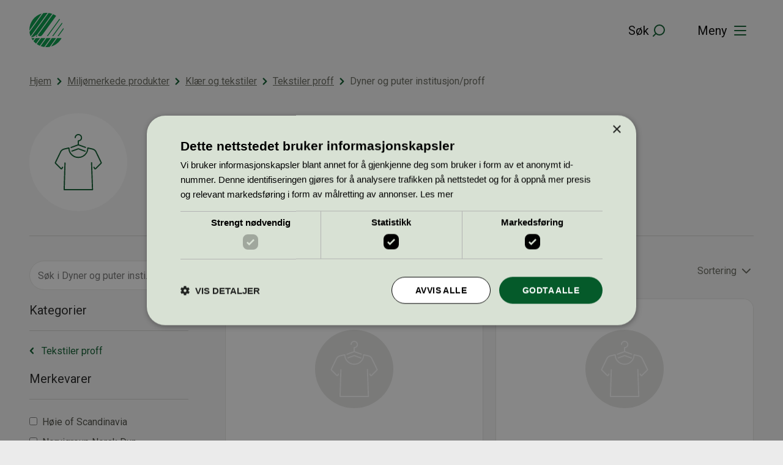

--- FILE ---
content_type: text/html; charset=UTF-8
request_url: https://svanemerket.no/miljomerkede-produkter/klaer-og-tekstiler-114/tekstiler-proff-371/dyner-og-puter-institusjon-proff-100407/?sortering=name&produktside=4
body_size: 16447
content:
<!DOCTYPE html>
<html lang="nb-NO">
<head>
	<meta charset="UTF-8" />
	<meta name="viewport" content="width=device-width, initial-scale=1" />
	<meta name='robots' content='index, follow, max-image-preview:large, max-snippet:-1, max-video-preview:-1' />
	<style>img:is([sizes="auto" i], [sizes^="auto," i]) { contain-intrinsic-size: 3000px 1500px }</style>
	
	<!-- This site is optimized with the Yoast SEO Premium plugin v22.0 (Yoast SEO v22.9) - https://yoast.com/wordpress/plugins/seo/ -->
	<title>Dyner og puter institusjon/proff &#8211; Svanemerket</title>
	<meta property="og:locale" content="nb_NO" />
	<meta property="og:type" content="website" />
	<meta property="og:site_name" content="Svanemerket" />
	<meta name="twitter:card" content="summary_large_image" />
	<script type="application/ld+json" class="yoast-schema-graph">{"@context":"https://schema.org","@graph":[{"@type":"WebSite","@id":"https://svanemerket.no/#website","url":"https://svanemerket.no/","name":"Svanemerket","description":"","publisher":{"@id":"https://svanemerket.no/#organization"},"inLanguage":"nb-NO"},{"@type":"Organization","@id":"https://svanemerket.no/#organization","name":"Miljømerking Norge","url":"https://svanemerket.no/","logo":{"@type":"ImageObject","inLanguage":"nb-NO","@id":"https://svanemerket.no/#/schema/logo/image/","url":"https://svanemerket.no/content/uploads/2021/01/logo.svg","contentUrl":"https://svanemerket.no/content/uploads/2021/01/logo.svg","width":80,"height":80,"caption":"Miljømerking Norge"},"image":{"@id":"https://svanemerket.no/#/schema/logo/image/"}}]}</script>
	<!-- / Yoast SEO Premium plugin. -->


<link rel='dns-prefetch' href='//svanemerket.no' />
<link rel='stylesheet' id='wp-block-library-css' href='https://svanemerket.no/wp/wp-includes/css/dist/block-library/style.min.css?ver=6.8.3' type='text/css' media='all' />
<style id='wp-block-library-theme-inline-css' type='text/css'>
.wp-block-audio :where(figcaption){color:#555;font-size:13px;text-align:center}.is-dark-theme .wp-block-audio :where(figcaption){color:#ffffffa6}.wp-block-audio{margin:0 0 1em}.wp-block-code{border:1px solid #ccc;border-radius:4px;font-family:Menlo,Consolas,monaco,monospace;padding:.8em 1em}.wp-block-embed :where(figcaption){color:#555;font-size:13px;text-align:center}.is-dark-theme .wp-block-embed :where(figcaption){color:#ffffffa6}.wp-block-embed{margin:0 0 1em}.blocks-gallery-caption{color:#555;font-size:13px;text-align:center}.is-dark-theme .blocks-gallery-caption{color:#ffffffa6}:root :where(.wp-block-image figcaption){color:#555;font-size:13px;text-align:center}.is-dark-theme :root :where(.wp-block-image figcaption){color:#ffffffa6}.wp-block-image{margin:0 0 1em}.wp-block-pullquote{border-bottom:4px solid;border-top:4px solid;color:currentColor;margin-bottom:1.75em}.wp-block-pullquote cite,.wp-block-pullquote footer,.wp-block-pullquote__citation{color:currentColor;font-size:.8125em;font-style:normal;text-transform:uppercase}.wp-block-quote{border-left:.25em solid;margin:0 0 1.75em;padding-left:1em}.wp-block-quote cite,.wp-block-quote footer{color:currentColor;font-size:.8125em;font-style:normal;position:relative}.wp-block-quote:where(.has-text-align-right){border-left:none;border-right:.25em solid;padding-left:0;padding-right:1em}.wp-block-quote:where(.has-text-align-center){border:none;padding-left:0}.wp-block-quote.is-large,.wp-block-quote.is-style-large,.wp-block-quote:where(.is-style-plain){border:none}.wp-block-search .wp-block-search__label{font-weight:700}.wp-block-search__button{border:1px solid #ccc;padding:.375em .625em}:where(.wp-block-group.has-background){padding:1.25em 2.375em}.wp-block-separator.has-css-opacity{opacity:.4}.wp-block-separator{border:none;border-bottom:2px solid;margin-left:auto;margin-right:auto}.wp-block-separator.has-alpha-channel-opacity{opacity:1}.wp-block-separator:not(.is-style-wide):not(.is-style-dots){width:100px}.wp-block-separator.has-background:not(.is-style-dots){border-bottom:none;height:1px}.wp-block-separator.has-background:not(.is-style-wide):not(.is-style-dots){height:2px}.wp-block-table{margin:0 0 1em}.wp-block-table td,.wp-block-table th{word-break:normal}.wp-block-table :where(figcaption){color:#555;font-size:13px;text-align:center}.is-dark-theme .wp-block-table :where(figcaption){color:#ffffffa6}.wp-block-video :where(figcaption){color:#555;font-size:13px;text-align:center}.is-dark-theme .wp-block-video :where(figcaption){color:#ffffffa6}.wp-block-video{margin:0 0 1em}:root :where(.wp-block-template-part.has-background){margin-bottom:0;margin-top:0;padding:1.25em 2.375em}
</style>
<style id='classic-theme-styles-inline-css' type='text/css'>
/*! This file is auto-generated */
.wp-block-button__link{color:#fff;background-color:#32373c;border-radius:9999px;box-shadow:none;text-decoration:none;padding:calc(.667em + 2px) calc(1.333em + 2px);font-size:1.125em}.wp-block-file__button{background:#32373c;color:#fff;text-decoration:none}
</style>
<style id='svanemerket-featured-content-info-style-inline-css' type='text/css'>
.svanemerket-featured-content-info{color:var(--color-dark-grey);flex-basis:100%;font-size:var(--teft-typography-3xs);text-transform:uppercase}.svanemerket-featured-content-info .svanemerket-featured-content-info__post-type{color:var(--color-dark-green)}

</style>
<style id='safe-svg-svg-icon-style-inline-css' type='text/css'>
.safe-svg-cover{text-align:center}.safe-svg-cover .safe-svg-inside{display:inline-block;max-width:100%}.safe-svg-cover svg{fill:currentColor;height:100%;max-height:100%;max-width:100%;width:100%}

</style>
<link rel='stylesheet' id='svanemerket-accentuated-link-style-frontend-css' href='https://svanemerket.no/content/plugins/svanemerket-accentuated-link/build/style.css?ver=1768221237' type='text/css' media='all' />
<style id='svanemerket-products-style-inline-css' type='text/css'>
.svanemerket-block-products .svanemerket-products-block-header{display:flex;width:100%}.svanemerket-block-products .svanemerket-products-block-header .svanemerket-products-block-readmore{background-image:url([data-uri]);background-position:100%;background-repeat:no-repeat;background-size:24px;color:var(--color-dark-green);content:"";display:inline-block;font-size:var(--teft-typography-xs);margin-left:auto;padding-right:30px;text-decoration:none}.svanemerket-block-products .svanemerket-products__content{display:flex;flex-flow:row wrap;justify-content:center;width:100%}.svanemerket-block-products .svanemerket-block-product.products-archive-products.display-standard{margin:0;width:100%}.svanemerket-block-products .svanemerket-block-product.products-archive-products.display-standard .product{width:100%}@media (min-width:961px){.svanemerket-block-products.svanemerket-block-products-columns-2 .svanemerket-block-product.products-archive-products.display-standard,.svanemerket-block-products.svanemerket-block-products-columns-3 .svanemerket-block-product.products-archive-products.display-standard{margin:10px!important;width:calc(50% - 20px)}}@media (min-width:1281px){.svanemerket-block-products.svanemerket-block-products-columns-3 .svanemerket-block-product.products-archive-products.display-standard{width:calc(33.33333% - 20px)}}

</style>
<link rel='stylesheet' id='svanemerket-cards-group-frontend-style-css' href='https://svanemerket.no/content/plugins/svanemerket-cards-group/build/style.css?ver=1768221239' type='text/css' media='all' />
<link rel='stylesheet' id='svanemerket-contact-form-frontend-style-css' href='https://svanemerket.no/content/plugins/svanemerket-contact-form/build/style.css?ver=1768221243' type='text/css' media='all' />
<link rel='stylesheet' id='svanemerket-copy-paste-frontend-style-css' href='https://svanemerket.no/content/plugins/svanemerket-copy-paste/build/style.css?ver=1768221237' type='text/css' media='all' />
<link rel='stylesheet' id='svanemerket-criteria-documents-style-frontend-css' href='https://svanemerket.no/content/plugins/svanemerket-criteria-documents/build/style.css?ver=1768221239' type='text/css' media='all' />
<link rel='stylesheet' id='svanemerket-fact-box-frontend-style-css' href='https://svanemerket.no/content/plugins/svanemerket-fact-box/build/style.css?ver=1768221237' type='text/css' media='all' />
<link rel='stylesheet' id='svanemerket-hero-frontend-style-css' href='https://svanemerket.no/content/plugins/svanemerket-hero/build/style.css?ver=1768221240' type='text/css' media='all' />
<link rel='stylesheet' id='svanemerket-key-figures-frontend-style-css' href='https://svanemerket.no/content/plugins/svanemerket-key-figures/build/style.css?ver=1768221241' type='text/css' media='all' />
<link rel='stylesheet' id='svanemerket-link-list-frontend-style-css' href='https://svanemerket.no/content/plugins/svanemerket-link-list/build/style.css?ver=1768221240' type='text/css' media='all' />
<link rel='stylesheet' id='svanemerket-numbered-sections-frontend-style-css' href='https://svanemerket.no/content/plugins/svanemerket-numbered-sections/build/style.css?ver=1768221239' type='text/css' media='all' />
<link rel='stylesheet' id='svanemerket-people-frontend-style-css' href='https://svanemerket.no/content/plugins/svanemerket-people/build/style.css?ver=1768221244' type='text/css' media='all' />
<link rel='stylesheet' id='teft-newsletter-block-style-css' href='https://svanemerket.no/content/plugins/teft-newsletter/build/style.css?ver=1625655664' type='text/css' media='all' />
<style id='t2-logo-showcase-style-inline-css' type='text/css'>
:where(body){--t2-logo-showcase-spacing-gap:var(--wp--custom--t-2-logo-showcase--spacing--gap,3rem);--t2-logo-showcase-height:var(--wp--custom--t-2-logo-showcase--height,2.5rem);--t2-logo-showcase-captions-font-size:var(--wp--custom--t-2-logo-showcase--captions--font-size,0.8125em)}.t2-logo-showcase{align-items:center;display:flex;flex-flow:row wrap;gap:var(--t2-logo-showcase-spacing-gap);justify-content:center}.t2-logo-showcase.alignfull{padding-left:var(--t2-logo-showcase-spacing-gap);padding-right:var(--t2-logo-showcase-spacing-gap)}.t2-logo-showcase img{height:100%!important;vertical-align:bottom;width:auto}.t2-logo-item{height:var(--t2-logo-showcase-height);position:relative}.t2-logo-item__caption{font-size:var(--t2-logo-showcase-captions-font-size);left:0;min-height:1rem;position:absolute;text-align:center;top:calc(100% + .2rem);width:100%}
</style>
<style id='t2-hero-style-inline-css' type='text/css'>
:where(body){--t2-hero-spacing-gap:var(--wp--custom--t-2-hero--spacing--gap,1rem);--t2-hero-spacing-padding:var(--wp--custom--t-2-hero--spacing--padding,1rem);--t2-hero-min-height:var(--wp--custom--t-2-hero--min-height,25rem);--t2-hero-dim:0.5;--t2-hero-background-color:var(--wp--custom--t-2-hero--background-color,#000)}.t2-hero{display:flex;min-height:var(--t2-hero-min-height);position:relative}.t2-hero.t2-hero-has-image{display:grid;gap:var(--t2-hero-spacing-gap);grid-template-columns:1fr}@media (min-width:782px){.t2-hero.t2-hero-has-image{grid-template-columns:1fr 1fr}}.t2-hero.t2-hero-has-image>img{height:100%;object-fit:cover;width:100%}@media (min-width:782px){.t2-hero.t2-hero-has-image>img{grid-column:2}}.t2-hero.t2-hero-has-image .t2-hero__header{grid-column:1;grid-row:2}@media (min-width:782px){.t2-hero.t2-hero-has-image .t2-hero__header{grid-row:1}}.t2-hero.t2-hero-has-fullsize-image{background:var(--t2-hero-background-color);display:flex}.t2-hero.t2-hero-has-fullsize-image>img{height:100%;inset:0;object-fit:cover;position:absolute;width:100%;z-index:0}.t2-hero.t2-hero-has-fullsize-image:before{background-color:inherit;bottom:0;content:"";left:0;opacity:var(--t2-hero-dim);position:absolute;right:0;top:0;z-index:1}.t2-hero.t2-hero-has-fullsize-image .t2-hero__header{padding:var(--t2-hero-spacing-padding)}.t2-hero .t2-hero__header{z-index:1}.t2-hero.t2-hero-image-position-left>img{grid-column:1;grid-row:1}.t2-hero.t2-hero-image-position-left .t2-hero__header{grid-row:2}@media (min-width:782px){.t2-hero.t2-hero-image-position-left .t2-hero__header{grid-column:2;grid-row:1}}.t2-hero.t2-hero-content-position-center-center{align-items:center;justify-content:center}.t2-hero.t2-hero-content-position-center-center .t2-hero__header{align-items:center;display:flex;justify-content:center;text-align:center}.t2-hero.t2-hero-content-position-center-left{align-items:center;justify-content:flex-start}.t2-hero.t2-hero-content-position-center-left .t2-hero__header{align-items:center;display:flex;justify-content:flex-start}.t2-hero.t2-hero-content-position-center-right{align-items:center;justify-content:flex-end}.t2-hero.t2-hero-content-position-center-right .t2-hero__header{align-items:center;display:flex;justify-content:flex-end;text-align:right}.t2-hero.t2-hero-content-position-top-center{align-items:flex-start;justify-content:center}.t2-hero.t2-hero-content-position-top-center .t2-hero__header{align-items:flex-start;display:flex;justify-content:center;text-align:center}.t2-hero.t2-hero-content-position-top-left{align-items:flex-start;justify-content:flex-start}.t2-hero.t2-hero-content-position-top-left .t2-hero__header{align-items:flex-start;display:flex;justify-content:flex-start}.t2-hero.t2-hero-content-position-top-right{align-items:flex-start;justify-content:flex-end}.t2-hero.t2-hero-content-position-top-right .t2-hero__header{align-items:flex-start;display:flex;justify-content:flex-end;text-align:right}.t2-hero.t2-hero-content-position-bottom-center{align-items:flex-end;justify-content:center}.t2-hero.t2-hero-content-position-bottom-center .t2-hero__header{align-items:flex-end;display:flex;justify-content:center;text-align:center}.t2-hero.t2-hero-content-position-bottom-left{align-items:flex-end;justify-content:flex-start}.t2-hero.t2-hero-content-position-bottom-left .t2-hero__header{align-items:flex-end;display:flex;justify-content:flex-start}.t2-hero.t2-hero-content-position-bottom-right{align-items:flex-end;justify-content:flex-end}.t2-hero.t2-hero-content-position-bottom-right .t2-hero__header{align-items:flex-end;display:flex;justify-content:flex-end;text-align:right}
</style>
<style id='t2-ingress-style-inline-css' type='text/css'>
:where(body){--t2-ingress-typography-font-size:var(--wp--custom--t-2-ingress--typography--font-size,1.1875em);--t2-ingress-typography-font-weight:var(--wp--custom--t-2-ingress--typography--font-weight,initial)}:where(.t2-ingress){font-size:var(--t2-ingress-typography-font-size);font-weight:var(--t2-ingress-typography-font-weight)}
</style>
<style id='t2-featured-content-layout-style-inline-css' type='text/css'>
:where(body){--t2-featured-content-layout-spacing-gap:var(--wp--custom--t-2-featured-content-layout--spacing--gap,1rem);--t2-featured-content-layout-spacing-row-gap:var(--wp--custom--t-2-featured-content-layout--spacing--row-gap,var(--t2-featured-content-layout-spacing-gap));--t2-featured-content-layout-spacing-column-gap:var(--wp--custom--t-2-featured-content-layout--spacing--column-gap,var(--t2-featured-content-layout-spacing-gap));--t2-featured-content-layout-spacing-margin:var(--wp--custom--t-2-featured-content-layout--spacing--margin,1.75em 0)}:where(.t2-featured-content-layout){margin-block:var(--t2-featured-content-layout-spacing-margin)}.t2-featured-content-layout{display:grid;gap:var(--t2-featured-content-layout-spacing-row-gap) var(--t2-featured-content-layout-spacing-column-gap);grid-auto-flow:dense;grid-template-columns:repeat(auto-fill,minmax(calc(50% - var(--t2-featured-content-layout-spacing-column-gap)),1fr))}@media (min-width:782px){.t2-featured-content-layout{grid-template-columns:repeat(auto-fill,minmax(calc(8.33333% - var(--t2-featured-content-layout-spacing-column-gap)),1fr))}}.t2-featured-content-layout.has-background{padding:2rem}.t2-featured-content-layout>*{grid-column:span 2}@media (min-width:782px){.t2-featured-content-layout>*{grid-column:span 4}.t2-featured-content-layout-col-3{grid-column:span 3}.t2-featured-content-layout-col-6{grid-column:span 6}.t2-featured-content-layout-col-8{grid-column:span 8}.t2-featured-content-layout-col-12{grid-column:span 12}}.t2-featured-content-layout-row-2{grid-row:span 2}.t2-featured-content-layout-row-3{grid-row:span 3}.t2-featured-content-layout-row-4{grid-row:span 4}
</style>
<style id='t2-featured-single-post-style-inline-css' type='text/css'>
.t2-featured-content{background:var(--wp--preset--color--background,#fff);color:var(--wp--preset--color--foreground,#000);position:relative}.t2-featured-content a{color:inherit;text-decoration:none;z-index:1}.t2-post-link:is(.t2-featured-content a):before{content:"";display:flex;height:100%;left:0;position:absolute;top:0;width:100%;z-index:0}.t2-featured-content img{max-width:100%;vertical-align:bottom}.t2-featured-content:focus{outline:1px auto highlight;outline:1px auto -webkit-focus-ring-color}
</style>
<style id='t2-accordion-style-inline-css' type='text/css'>
:where(body){--t2-accordion-color-heading:var(--wp--custom--t-2-accordion--color--heading,inherit);--t2-accordion-color-icon:var(--wp--custom--t-2-accordion--color--icon,currentColor);--t2-accordion-typography-heading-font-family:var(--wp--custom--t-2-accordion--typography--heading--font-family,var(--wp--custom--t-2-accordion--typography--heading-font-family,inherit));--t2-accordion-typography-heading-font-size:var(--wp--custom--t-2-accordion--typography--heading--font-size,var(--wp--custom--t-2-accordion--typography--heading-font-size,inherit));--t2-accordion-typography-heading-font-weight:var(--wp--custom--t-2-accordion--typography--heading--font-weight,var(--wp--custom--t-2-accordion--typography--heading-font-weight,700));--t2-accordion-typography-heading-line-height:var(--wp--custom--t-2-accordion--typography--heading--line-height,var(--wp--custom--t-2-accordion--typography--heading-line-height,1.5));--t2-accordion-item-border:var(--wp--custom--t-2-accordion--item--border,var(--wp--custom--t-2-accordion--item-border,thin solid #e0e0e0));--t2-accordion-item-padding:var(--wp--custom--t-2-accordion--item--padding,1rem);--t2-accordion-spacing-margin:var(--wp--custom--t-2-accordion--spacing--margin,1.75em 0);--t2-accordion-spacing-item-gap:var(--wp--custom--t-2-accordion--spacing--item-gap,var(--wp--preset--spacing--50))}:where(.t2-accordion){display:flex;flex-direction:column;gap:var(--t2-accordion-spacing-item-gap);margin-block:var(--t2-accordion-spacing-margin)}.t2-accordion-item{border:var(--t2-accordion-item-border);color:inherit;overflow:hidden}.t2-accordion-item.is-focused{outline:2px auto Highlight;outline:5px auto -webkit-focus-ring-color;outline-offset:1px}.t2-accordion-title{font-family:var(--t2-accordion-typography-heading-font-family);font-size:var(--t2-accordion-typography-heading-font-size);font-weight:var(--t2-accordion-typography-heading-font-weight);line-height:var(--t2-accordion-typography-heading-line-height);margin:0;padding:0}.t2-accordion-trigger{align-items:flex-start;background-color:initial;border:0;border-radius:0;color:var(--t2-accordion-color-heading);cursor:pointer;display:flex;font-family:inherit;font-size:unset;font-weight:inherit;justify-content:space-between;letter-spacing:0;line-height:inherit;margin:0;outline:none;padding:var(--t2-accordion-item-padding);text-align:left;text-decoration:none;text-transform:none;width:100%}.t2-accordion-trigger[aria-expanded=false] .is-closed-icon,.t2-accordion-trigger[aria-expanded=true] .is-open-icon{display:flex}.t2-accordion-trigger *{pointer-events:none}.t2-accordion-icon{align-items:center;display:none;flex-shrink:0;height:1.4em;margin-left:1rem}.t2-accordion-icon svg{color:var(--t2-accordion-color-icon);display:block}.t2-accordion-item__inner-container{margin-top:calc(var(--t2-accordion-item-padding)*-1 + var(--t2-accordion-item-open-gap, var(--t2-accordion-item-padding)));padding:var(--t2-accordion-item-content-padding,0 var(--t2-accordion-item-padding) var(--t2-accordion-item-padding))}.t2-accordion-item__inner-container[hidden]{;display:none}
</style>
<link rel='stylesheet' id='t2-gallery-style-css' href='https://svanemerket.no/content/plugins/t2/build/block-library/gallery/style.css?ver=8.17.0' type='text/css' media='all' />
<link rel='stylesheet' id='tom-select-css' href='https://svanemerket.no/content/plugins/t2/dist/vendor/tom-select.min.css?ver=2.2.2' type='text/css' media='all' />
<style id='t2-query-style-2-inline-css' type='text/css'>
:where(body){--t2-query-gap:1rem}.t2-featured-content{background:var(--wp--preset--color--background,#fff);color:var(--wp--preset--color--foreground,#000);position:relative}.t2-featured-content a{color:inherit;text-decoration:none;z-index:1}.t2-post-link:is(.t2-featured-content a):before{content:"";display:flex;height:100%;left:0;position:absolute;top:0;width:100%;z-index:0}.t2-featured-content img{max-width:100%;vertical-align:bottom}.t2-featured-content:focus{outline:1px auto highlight;outline:1px auto -webkit-focus-ring-color}.t2-query-search{position:relative}.t2-query-search input{display:block;margin-bottom:var(--t2-query-gap,1rem);width:100%}.t2-query-search__submit{background:#0000;border:0;cursor:pointer;display:inline-flex;padding:.5rem;position:absolute;right:0;top:50%;transform:translateY(-50%)}.t2-query form.query-filters{display:grid;grid-gap:var(--t2-query-gap,1rem)}.with-2-filters:is(.t2-query form.query-filters){grid-template-columns:repeat(2,1fr)}.with-3-filters:is(.t2-query form.query-filters){grid-template-columns:repeat(3,1fr)}.with-4-filters:is(.t2-query form.query-filters){grid-template-columns:repeat(4,1fr)}.with-5-filters:is(.t2-query form.query-filters){grid-template-columns:repeat(5,1fr)}.with-6-filters:is(.t2-query form.query-filters){grid-template-columns:repeat(3,1fr)}.t2-query ul.query-active-filters{display:flex;flex-wrap:wrap;list-style:none;margin:var(--t2-query-gap,1rem) 0 0 0;padding:0}
</style>
<link rel='stylesheet' id='t2-query-style-3-css' href='https://svanemerket.no/content/plugins/t2/build/block-library/query/unstable.css?ver=8.17.0' type='text/css' media='all' />
<style id='t2-post-excerpt-style-inline-css' type='text/css'>
.t2-post-excerpt p{margin:0}
</style>
<style id='t2-post-featured-image-style-inline-css' type='text/css'>
.t2-post-featured-image{margin:0 0 1rem}.t2-post-featured-image.has-image-ratio-16-9{aspect-ratio:16/9}.t2-post-featured-image.has-image-ratio-4-3{aspect-ratio:4/3}.t2-post-featured-image.has-image-ratio-1-1{aspect-ratio:1/1}.t2-post-featured-image.has-image-ratio-3-2{aspect-ratio:3/2}.t2-post-featured-image img,.t2-post-featured-image__fallback{height:100%;object-fit:cover;object-position:var(--t2-focal-point,center center);width:100%}.t2-post-featured-image__fallback{align-items:center;background:var(--t2-fallback-background,#96969640);display:flex;font-size:3em;justify-content:center}
</style>
<style id='t2-post-link-style-inline-css' type='text/css'>
.t2-post-link{width:100%}.t2-featured-single-post.has-background .t2-post-link{padding-bottom:1rem}.t2-featured-single-post.has-background .t2-post-link>.wp-block-group:first-child{padding-top:1rem}
</style>
<style id='t2-post-title-style-inline-css' type='text/css'>
.t2-post-title{margin:0}.t2-featured-single-post.has-background .t2-post-title{padding:0 1rem}
</style>
<link rel='stylesheet' id='teft-cards-css' href='https://svanemerket.no/content/plugins/teft-cards/build/style.css?ver=1728913362' type='text/css' media='all' />
<link rel='stylesheet' id='t2-editor-content-css' href='https://svanemerket.no/content/plugins/t2/build/editor/content.css?ver=19b0b6eeacb178bdcef6' type='text/css' media='all' />
<style id='global-styles-inline-css' type='text/css'>
:root{--wp--preset--aspect-ratio--square: 1;--wp--preset--aspect-ratio--4-3: 4/3;--wp--preset--aspect-ratio--3-4: 3/4;--wp--preset--aspect-ratio--3-2: 3/2;--wp--preset--aspect-ratio--2-3: 2/3;--wp--preset--aspect-ratio--16-9: 16/9;--wp--preset--aspect-ratio--9-16: 9/16;--wp--preset--color--black: #000000;--wp--preset--color--cyan-bluish-gray: #abb8c3;--wp--preset--color--white: #ffffff;--wp--preset--color--pale-pink: #f78da7;--wp--preset--color--vivid-red: #cf2e2e;--wp--preset--color--luminous-vivid-orange: #ff6900;--wp--preset--color--luminous-vivid-amber: #fcb900;--wp--preset--color--light-green-cyan: #7bdcb5;--wp--preset--color--vivid-green-cyan: #00d084;--wp--preset--color--pale-cyan-blue: #8ed1fc;--wp--preset--color--vivid-cyan-blue: #0693e3;--wp--preset--color--vivid-purple: #9b51e0;--wp--preset--color--lightest-green: #d9e1d4;--wp--preset--color--light-blue: #d5e0ee;--wp--preset--color--light-grey: #e6e6e3;--wp--preset--color--purple: #7030a0;--wp--preset--gradient--vivid-cyan-blue-to-vivid-purple: linear-gradient(135deg,rgba(6,147,227,1) 0%,rgb(155,81,224) 100%);--wp--preset--gradient--light-green-cyan-to-vivid-green-cyan: linear-gradient(135deg,rgb(122,220,180) 0%,rgb(0,208,130) 100%);--wp--preset--gradient--luminous-vivid-amber-to-luminous-vivid-orange: linear-gradient(135deg,rgba(252,185,0,1) 0%,rgba(255,105,0,1) 100%);--wp--preset--gradient--luminous-vivid-orange-to-vivid-red: linear-gradient(135deg,rgba(255,105,0,1) 0%,rgb(207,46,46) 100%);--wp--preset--gradient--very-light-gray-to-cyan-bluish-gray: linear-gradient(135deg,rgb(238,238,238) 0%,rgb(169,184,195) 100%);--wp--preset--gradient--cool-to-warm-spectrum: linear-gradient(135deg,rgb(74,234,220) 0%,rgb(151,120,209) 20%,rgb(207,42,186) 40%,rgb(238,44,130) 60%,rgb(251,105,98) 80%,rgb(254,248,76) 100%);--wp--preset--gradient--blush-light-purple: linear-gradient(135deg,rgb(255,206,236) 0%,rgb(152,150,240) 100%);--wp--preset--gradient--blush-bordeaux: linear-gradient(135deg,rgb(254,205,165) 0%,rgb(254,45,45) 50%,rgb(107,0,62) 100%);--wp--preset--gradient--luminous-dusk: linear-gradient(135deg,rgb(255,203,112) 0%,rgb(199,81,192) 50%,rgb(65,88,208) 100%);--wp--preset--gradient--pale-ocean: linear-gradient(135deg,rgb(255,245,203) 0%,rgb(182,227,212) 50%,rgb(51,167,181) 100%);--wp--preset--gradient--electric-grass: linear-gradient(135deg,rgb(202,248,128) 0%,rgb(113,206,126) 100%);--wp--preset--gradient--midnight: linear-gradient(135deg,rgb(2,3,129) 0%,rgb(40,116,252) 100%);--wp--preset--font-size--small: 13px;--wp--preset--font-size--medium: 20px;--wp--preset--font-size--large: 36px;--wp--preset--font-size--x-large: 42px;--wp--preset--spacing--20: 0.44rem;--wp--preset--spacing--30: 0.67rem;--wp--preset--spacing--40: 1rem;--wp--preset--spacing--50: 1.5rem;--wp--preset--spacing--60: 2.25rem;--wp--preset--spacing--70: 3.38rem;--wp--preset--spacing--80: 5.06rem;--wp--preset--shadow--natural: 6px 6px 9px rgba(0, 0, 0, 0.2);--wp--preset--shadow--deep: 12px 12px 50px rgba(0, 0, 0, 0.4);--wp--preset--shadow--sharp: 6px 6px 0px rgba(0, 0, 0, 0.2);--wp--preset--shadow--outlined: 6px 6px 0px -3px rgba(255, 255, 255, 1), 6px 6px rgba(0, 0, 0, 1);--wp--preset--shadow--crisp: 6px 6px 0px rgba(0, 0, 0, 1);}:where(.is-layout-flex){gap: 0.5em;}:where(.is-layout-grid){gap: 0.5em;}body .is-layout-flex{display: flex;}.is-layout-flex{flex-wrap: wrap;align-items: center;}.is-layout-flex > :is(*, div){margin: 0;}body .is-layout-grid{display: grid;}.is-layout-grid > :is(*, div){margin: 0;}:where(.wp-block-columns.is-layout-flex){gap: 2em;}:where(.wp-block-columns.is-layout-grid){gap: 2em;}:where(.wp-block-post-template.is-layout-flex){gap: 1.25em;}:where(.wp-block-post-template.is-layout-grid){gap: 1.25em;}.has-black-color{color: var(--wp--preset--color--black) !important;}.has-cyan-bluish-gray-color{color: var(--wp--preset--color--cyan-bluish-gray) !important;}.has-white-color{color: var(--wp--preset--color--white) !important;}.has-pale-pink-color{color: var(--wp--preset--color--pale-pink) !important;}.has-vivid-red-color{color: var(--wp--preset--color--vivid-red) !important;}.has-luminous-vivid-orange-color{color: var(--wp--preset--color--luminous-vivid-orange) !important;}.has-luminous-vivid-amber-color{color: var(--wp--preset--color--luminous-vivid-amber) !important;}.has-light-green-cyan-color{color: var(--wp--preset--color--light-green-cyan) !important;}.has-vivid-green-cyan-color{color: var(--wp--preset--color--vivid-green-cyan) !important;}.has-pale-cyan-blue-color{color: var(--wp--preset--color--pale-cyan-blue) !important;}.has-vivid-cyan-blue-color{color: var(--wp--preset--color--vivid-cyan-blue) !important;}.has-vivid-purple-color{color: var(--wp--preset--color--vivid-purple) !important;}.has-black-background-color{background-color: var(--wp--preset--color--black) !important;}.has-cyan-bluish-gray-background-color{background-color: var(--wp--preset--color--cyan-bluish-gray) !important;}.has-white-background-color{background-color: var(--wp--preset--color--white) !important;}.has-pale-pink-background-color{background-color: var(--wp--preset--color--pale-pink) !important;}.has-vivid-red-background-color{background-color: var(--wp--preset--color--vivid-red) !important;}.has-luminous-vivid-orange-background-color{background-color: var(--wp--preset--color--luminous-vivid-orange) !important;}.has-luminous-vivid-amber-background-color{background-color: var(--wp--preset--color--luminous-vivid-amber) !important;}.has-light-green-cyan-background-color{background-color: var(--wp--preset--color--light-green-cyan) !important;}.has-vivid-green-cyan-background-color{background-color: var(--wp--preset--color--vivid-green-cyan) !important;}.has-pale-cyan-blue-background-color{background-color: var(--wp--preset--color--pale-cyan-blue) !important;}.has-vivid-cyan-blue-background-color{background-color: var(--wp--preset--color--vivid-cyan-blue) !important;}.has-vivid-purple-background-color{background-color: var(--wp--preset--color--vivid-purple) !important;}.has-black-border-color{border-color: var(--wp--preset--color--black) !important;}.has-cyan-bluish-gray-border-color{border-color: var(--wp--preset--color--cyan-bluish-gray) !important;}.has-white-border-color{border-color: var(--wp--preset--color--white) !important;}.has-pale-pink-border-color{border-color: var(--wp--preset--color--pale-pink) !important;}.has-vivid-red-border-color{border-color: var(--wp--preset--color--vivid-red) !important;}.has-luminous-vivid-orange-border-color{border-color: var(--wp--preset--color--luminous-vivid-orange) !important;}.has-luminous-vivid-amber-border-color{border-color: var(--wp--preset--color--luminous-vivid-amber) !important;}.has-light-green-cyan-border-color{border-color: var(--wp--preset--color--light-green-cyan) !important;}.has-vivid-green-cyan-border-color{border-color: var(--wp--preset--color--vivid-green-cyan) !important;}.has-pale-cyan-blue-border-color{border-color: var(--wp--preset--color--pale-cyan-blue) !important;}.has-vivid-cyan-blue-border-color{border-color: var(--wp--preset--color--vivid-cyan-blue) !important;}.has-vivid-purple-border-color{border-color: var(--wp--preset--color--vivid-purple) !important;}.has-vivid-cyan-blue-to-vivid-purple-gradient-background{background: var(--wp--preset--gradient--vivid-cyan-blue-to-vivid-purple) !important;}.has-light-green-cyan-to-vivid-green-cyan-gradient-background{background: var(--wp--preset--gradient--light-green-cyan-to-vivid-green-cyan) !important;}.has-luminous-vivid-amber-to-luminous-vivid-orange-gradient-background{background: var(--wp--preset--gradient--luminous-vivid-amber-to-luminous-vivid-orange) !important;}.has-luminous-vivid-orange-to-vivid-red-gradient-background{background: var(--wp--preset--gradient--luminous-vivid-orange-to-vivid-red) !important;}.has-very-light-gray-to-cyan-bluish-gray-gradient-background{background: var(--wp--preset--gradient--very-light-gray-to-cyan-bluish-gray) !important;}.has-cool-to-warm-spectrum-gradient-background{background: var(--wp--preset--gradient--cool-to-warm-spectrum) !important;}.has-blush-light-purple-gradient-background{background: var(--wp--preset--gradient--blush-light-purple) !important;}.has-blush-bordeaux-gradient-background{background: var(--wp--preset--gradient--blush-bordeaux) !important;}.has-luminous-dusk-gradient-background{background: var(--wp--preset--gradient--luminous-dusk) !important;}.has-pale-ocean-gradient-background{background: var(--wp--preset--gradient--pale-ocean) !important;}.has-electric-grass-gradient-background{background: var(--wp--preset--gradient--electric-grass) !important;}.has-midnight-gradient-background{background: var(--wp--preset--gradient--midnight) !important;}.has-small-font-size{font-size: var(--wp--preset--font-size--small) !important;}.has-medium-font-size{font-size: var(--wp--preset--font-size--medium) !important;}.has-large-font-size{font-size: var(--wp--preset--font-size--large) !important;}.has-x-large-font-size{font-size: var(--wp--preset--font-size--x-large) !important;}
:where(.wp-block-post-template.is-layout-flex){gap: 1.25em;}:where(.wp-block-post-template.is-layout-grid){gap: 1.25em;}
:where(.wp-block-columns.is-layout-flex){gap: 2em;}:where(.wp-block-columns.is-layout-grid){gap: 2em;}
:root :where(.wp-block-pullquote){font-size: 1.5em;line-height: 1.6;}
</style>
<link rel='stylesheet' id='dekode-inline-notes-frontend-css' href='https://svanemerket.no/content/plugins/dekode-inline-notes/build/index.css?ver=1768221238' type='text/css' media='all' />
<link rel='stylesheet' id='svanemerket-footnotes-styles-css' href='https://svanemerket.no/content/plugins/svanemerket-footnotes/build/style.css?ver=1768221237' type='text/css' media='all' />
<link rel='stylesheet' id='teft-css' href='https://svanemerket.no/content/themes/svanemerket-theme/build/style.css?ver=1768221244' type='text/css' media='all' />
<link rel="https://api.w.org/" href="https://svanemerket.no/wp-json/" />	<!-- Google Tag Manager -->
	<script>(function(w,d,s,l,i){w[l]=w[l]||[];w[l].push({'gtm.start':
				new Date().getTime(),event:'gtm.js'});var f=d.getElementsByTagName(s)[0],
			j=d.createElement(s),dl=l!='dataLayer'?'&l='+l:'';j.async=true;j.src=
			'https://www.googletagmanager.com/gtm.js?id='+i+dl;f.parentNode.insertBefore(j,f);
		})(window,document,'script','dataLayer','GTM-K9KB7LM');</script>
	<!-- End Google Tag Manager -->
		<link rel="apple-touch-icon" sizes="180x180" href="https://svanemerket.no/content/themes/svanemerket-theme/assets/favicon/apple-touch-icon.png">
	<link rel="icon" type="image/png" sizes="32x32" href="https://svanemerket.no/content/themes/svanemerket-theme/assets/favicon/favicon-32x32.png">
	<link rel="icon" type="image/png" sizes="16x16" href="https://svanemerket.no/content/themes/svanemerket-theme/assets/favicon/favicon-16x16.png">
	<link rel="manifest" href="https://svanemerket.no/content/themes/svanemerket-theme/assets/favicon/site.webmanifest">
	<link rel="mask-icon" href="https://svanemerket.no/content/themes/svanemerket-theme/assets/favicon/safari-pinned-tab.svg" color="#009a44">
	<meta name="msapplication-TileColor" content="#ffffff">
	<meta name="theme-color" content="#ffffff">
		<meta name="facebook-domain-verification" content="bwg5fv6fbf9hp3gd1hcfw1wu4xheqa" />
</head>
<body class="blog wp-custom-logo wp-embed-responsive wp-theme-svanemerket-theme products-archive">
	<!-- Google Tag Manager (noscript) -->
	<noscript><iframe src="https://www.googletagmanager.com/ns.html?id=GTM-K9KB7LM" height="0" width="0" style="display:none;visibility:hidden"></iframe></noscript>
	<!-- End Google Tag Manager (noscript) -->
	
<div class="site hfeed">

	
	<header id="masthead" class="site-header">
		<div class="site-container"><div class="site-header--branding">
	<a href="https://svanemerket.no/"><?xml version="1.0" encoding="UTF-8"?> <svg xmlns="http://www.w3.org/2000/svg" width="80" height="80" viewBox="0 0 80 80" fill="none"><path d="M29.0486 1.51697L0.0332668 41.497C0.0129879 40.9982 0.0018971 40.4992 0 40C0.000796202 31.2998 2.83676 22.8368 8.07836 15.8928C13.32 8.94885 20.6817 3.90211 29.0486 1.51697ZM62.5948 6.99268C60.346 5.44939 57.9449 4.14071 55.4291 3.08716L19.6274 52.4085C21.2774 53.3001 22.1956 54.7571 25.0299 54.7571C26.64 54.7571 28.676 53.7192 30.6853 50.9514L62.5948 6.99268ZM3.79907 57.0193C6.50033 57.006 10.1131 56.0213 12.0825 54.4378C13.9122 52.974 14.9102 51.7099 16.7598 51.7099C17.0378 51.7116 17.3155 51.7294 17.5915 51.7631L53.473 2.32868C50.711 1.34157 47.8481 0.66323 44.9368 0.306057L3.79241 56.9993L3.79907 57.0193ZM4.69062 58.7891C5.75229 60.7833 6.98089 62.6841 8.36327 64.471L12.4884 58.7891H4.69062ZM52.515 58.7891L37.1923 79.9002C38.1237 79.9667 39.0552 80 40 80C42.5724 80.0019 45.1391 79.7568 47.6647 79.2681L62.5216 58.7957L52.515 58.7891ZM42.5948 0.0864957C41.731 0.0299907 40.8656 0.00114475 40 2.04327e-06C37.3414 -0.000845763 34.6892 0.262142 32.0825 0.785098L0.266134 44.6174C0.667889 48.128 1.53604 51.5693 2.84764 54.8503L42.5948 0.0864957ZM65.0166 58.7957L50.6786 78.5562C55.9092 77.1021 60.79 74.6009 65.025 71.2041C69.2601 67.8074 72.7612 63.5859 75.316 58.7957H65.0166ZM40 58.7957L26.354 77.6114C29.1037 78.6098 31.9553 79.3015 34.8569 79.674L50.0133 58.7957H40ZM27.4983 58.7957L17.2522 72.9009C19.4951 74.4571 21.8918 75.7792 24.4045 76.8463L37.505 58.7957H27.4983ZM14.99 58.7957L9.68729 66.1011C11.4702 68.1672 13.4587 70.0464 15.6221 71.7099L25.0033 58.7957H14.99ZM16.7598 52.9541C16.4756 52.9541 16.1977 53.0384 15.9614 53.1963C15.7251 53.3542 15.5409 53.5786 15.4321 53.8412C15.3233 54.1038 15.2948 54.3928 15.3503 54.6716C15.4058 54.9504 15.5426 55.2064 15.7436 55.4074C15.9446 55.6084 16.2007 55.7453 16.4794 55.8007C16.7582 55.8562 17.0472 55.8277 17.3098 55.7189C17.5724 55.6102 17.7968 55.426 17.9547 55.1896C18.1127 54.9533 18.1969 54.6754 18.1969 54.3912C18.1969 54.0101 18.0455 53.6445 17.776 53.375C17.5065 53.1055 17.141 52.9541 16.7598 52.9541ZM79.9601 38.2169C79.9157 37.1745 79.8292 36.1433 79.7006 35.1231L65.6753 54.4444H68.177L79.9601 38.2169ZM76.1277 22.8144L53.1736 54.4444H55.6753L77.0725 24.9568C76.7753 24.2338 76.4604 23.5196 76.1277 22.8144ZM70.1929 13.7658L40.6653 54.4378H43.167L71.5236 15.3693C71.0934 14.8193 70.6498 14.2803 70.1929 13.7525V13.7658Z" fill="#009A44"></path></svg>
</a>
</div>
<div class="site-header--search">
	<button
		type="button"
		class="site-header--search--toggle"
		aria-controls="site-search"
		aria-expanded="false"
		aria-haspopup="true"
	>
	<span class="label open">Søk</span>
		<svg
			aria-label="Search"
			class="site-search__icon"
			xmlns="http://www.w3.org/2000/svg"
			viewBox="0 0 24 24"
			fill="none"
		>
		<path d="M5 11C5 15.4183 8.58172 19 13 19C17.4183 19 21 15.4183 21 11C21 6.58172 17.4183 3 13 3C8.58172 3 5 6.58172 5 11Z" stroke="#08592A" stroke-width="2" stroke-linecap="round" stroke-linejoin="round"/>
		<path d="M3.0001 21.0004L7.3501 16.6504" stroke="#08592A" stroke-width="2" stroke-linecap="round" stroke-linejoin="round"/>
		</svg>
	</button>

	<div id="site-search" class="site-search" aria-hidden="true">
		<form role="search" method="get" class="search-form" action="https://svanemerket.no/">
	<label>
		<span class="screen-reader-text" for="s">Søk etter:</span>
		<input type="search" class="search-field" placeholder="Søk..." value="" name="s" />
	</label>
	<span class="search-spinner" style="display: none;">
		<?xml version="1.0" encoding="utf-8"?>
<svg xmlns="http://www.w3.org/2000/svg" xmlns:xlink="http://www.w3.org/1999/xlink" style="margin: auto; background: none; display: block; shape-rendering: auto;" width="32px" height="32px" viewBox="0 0 100 100" preserveAspectRatio="xMidYMid">
<circle cx="50" cy="50" r="32" stroke-width="8" stroke="#42974e" stroke-dasharray="50.26548245743669 50.26548245743669" fill="none" stroke-linecap="round">
  <animateTransform attributeName="transform" type="rotate" repeatCount="indefinite" dur="0.9900990099009901s" keyTimes="0;1" values="0 50 50;360 50 50"></animateTransform>
</circle>
<!-- [ldio] generated by https://loading.io/ --></svg>	</span>
	<input type="submit" class="search-submit" value="Søk" />
</form>
	</div>

</div>
<button
	type="button"
	class="site-header--nav-toggle"
	aria-controls="site-header--nav"
	aria-expanded="false"
>
	<span class="label open">Meny</span>
	<span class="label close">Lukk</span>
	<span class="line-wrap">
	<span class="line"></span>
	<span class="line"></span>
	<span class="line"></span>
</button>

<div class="menu-wrapper">
	<nav id="site-header--nav" class="menu-container" aria-label="Toppmeny">
		<div class="menu-header-left-container"><ul id="menu-toppoppgaver" class="header-left"><li id="menu-item-175" class="menu-item menu-item-type-post_type menu-item-object-page menu-item-175"><a href="https://svanemerket.no/miljomerkede-produkter/">Finn miljømerkede produkter</a></li>
<li id="menu-item-2040" class="menu-item menu-item-type-post_type menu-item-object-page menu-item-2040"><a href="https://svanemerket.no/dette-betyr-svanemerket/">Dette betyr Svanemerket</a></li>
<li id="menu-item-2041" class="menu-item menu-item-type-post_type menu-item-object-page menu-item-2041"><a href="https://svanemerket.no/miljosertifisering/">Miljøsertifisering med Svanemerket</a></li>
<li id="menu-item-2042" class="menu-item menu-item-type-post_type menu-item-object-page menu-item-2042"><a href="https://svanemerket.no/gronne-anskaffelser/">Grønne anskaffelser</a></li>
<li id="menu-item-2043" class="menu-item menu-item-type-post_type menu-item-object-page menu-item-2043"><a href="https://svanemerket.no/markedsforing-og-kommunikasjon/">Markedsføring med Svanemerket</a></li>
</ul></div><div class="menu-header-center-container"><ul id="menu-hygienelenker" class="header-center"><li id="menu-item-2044" class="menu-item menu-item-type-post_type menu-item-object-page menu-item-2044"><a href="https://svanemerket.no/om-miljomerking-norge/">Om Miljømerking Norge</a></li>
<li id="menu-item-2045" class="menu-item menu-item-type-post_type menu-item-object-page menu-item-2045"><a href="https://svanemerket.no/kontakt-oss/">Kontakt oss</a></li>
<li id="menu-item-6290" class="menu-item menu-item-type-post_type menu-item-object-page menu-item-6290"><a href="https://svanemerket.no/krav/">Svanemerkets krav</a></li>
<li id="menu-item-2046" class="menu-item menu-item-type-custom menu-item-object-custom menu-item-2046"><a href="https://svanemerket.no/nyheter">Nyheter</a></li>
<li id="menu-item-5979" class="menu-item menu-item-type-post_type menu-item-object-page menu-item-5979"><a href="https://svanemerket.no/markedsforing-og-kommunikasjon/logo-og-retningslinjer-2/">Logo og retningslinjer</a></li>
<li id="menu-item-2047" class="menu-item menu-item-type-post_type menu-item-object-page menu-item-2047"><a href="https://svanemerket.no/eu-ecolabel/">EU Ecolabel</a></li>
<li id="menu-item-2048" class="menu-item menu-item-type-post_type menu-item-object-page menu-item-2048"><a href="https://svanemerket.no/nordic-ecolabelling-portal/">Nordic Ecolabelling Portal</a></li>
<li id="menu-item-9585" class="menu-item menu-item-type-post_type menu-item-object-page menu-item-9585"><a href="https://svanemerket.no/en/supply-chain-declaration-portal/">Supply Chain Declaration Portal</a></li>
<li id="menu-item-2307" class="menu-item menu-item-type-post_type menu-item-object-page menu-item-2307"><a href="https://svanemerket.no/en/">English website</a></li>
</ul></div><div class="menu-header-right-top-container"><ul id="menu-miljotemaer" class="header-right-top"><li id="menu-item-2057" class=" menu-item menu-item-type-post_type menu-item-object-page menu-item-has-children menu-item-2057"><div class="menu-header"><span class="menu-title">Miljø</span><a class="menu-title-link" href="https://svanemerket.no/miljo/">Se alle</a></div>
<ul class="sub-menu">
<li id="menu-item-2066" class=" menu-item menu-item-type-post_type menu-item-object-page menu-item-2066"><a href="https://svanemerket.no/miljo/sirkulaer-okonomi/">Sirkulær økonomi</a></li><li id="menu-item-2061" class=" menu-item menu-item-type-post_type menu-item-object-page menu-item-2061"><a href="https://svanemerket.no/miljo/kjemikalier-og-miljogifter/">Kjemikalier og miljøgifter</a></li><li id="menu-item-2065" class=" menu-item menu-item-type-post_type menu-item-object-page menu-item-2065"><a href="https://svanemerket.no/miljo/klima-og-energi/">Klima og energi</a></li><li id="menu-item-3504" class=" menu-item menu-item-type-post_type menu-item-object-page menu-item-3504"><a href="https://svanemerket.no/miljo/baerekraft-og-biologisk-mangfold/">Bærekraft og biologisk mangfold</a></li><li id="menu-item-16199" class=" menu-item menu-item-type-post_type menu-item-object-page menu-item-16199"><a href="https://svanemerket.no/miljo/eu-green-deal/">EU Green Deal</a></li></ul>
</li></ul></div><div class="menu-header-right-bottom-container"><ul id="menu-produkttema" class="header-right-bottom"><li id="menu-item-2069" class=" menu-item menu-item-type-post_type menu-item-object-page menu-item-has-children menu-item-2069"><div class="menu-header"><span class="menu-title">Produktområder</span><a class="menu-title-link" href="https://svanemerket.no/mer-miljovennlige-produkter/">Se alle</a></div>
<ul class="sub-menu">
<li id="menu-item-2072" class=" menu-item menu-item-type-post_type menu-item-object-page menu-item-2072"><a href="https://svanemerket.no/mer-miljovennlige-produkter/bolig-og-andre-bygg/">Bolig og andre bygg</a></li><li id="menu-item-2073" class=" menu-item menu-item-type-post_type menu-item-object-page menu-item-2073"><a href="https://svanemerket.no/mer-miljovennlige-produkter/byggevarer-og-materialer/">Byggevarer og materialer</a></li><li id="menu-item-2071" class=" menu-item menu-item-type-post_type menu-item-object-page menu-item-2071"><a href="https://svanemerket.no/mer-miljovennlige-produkter/fond/">Fond</a></li><li id="menu-item-3311" class=" menu-item menu-item-type-post_type menu-item-object-page menu-item-3311"><a href="https://svanemerket.no/mer-miljovennlige-produkter/klaer-og-tekstiler/">Klær og tekstiler</a></li><li id="menu-item-2074" class=" menu-item menu-item-type-post_type menu-item-object-page menu-item-2074"><a href="https://svanemerket.no/mer-miljovennlige-produkter/mobler-og-innredninger/">Møbler og innredninger</a></li><li id="menu-item-2075" class=" menu-item menu-item-type-post_type menu-item-object-page menu-item-2075"><a href="https://svanemerket.no/mer-miljovennlige-produkter/personlig-pleie-og-hygiene/">Personlig pleie og hygiene</a></li></ul>
</li></ul></div>	</nav>
</div>
</div>	</header>

	
	<main id="content" class="site-content">
		<div class="breadcrumbs-container">
					<div id="breadcrumbs" class="products-breadcrumbs">
						<ul>
		<li><a href="https://svanemerket.no" title="Hjem">Hjem</a></li><li><a href="https://svanemerket.no/miljomerkede-produkter/" title="Miljømerkede produkter">Miljømerkede produkter</a></li><li><a href="https://svanemerket.no/miljomerkede-produkter/klaer-og-tekstiler-114" title="Klær og tekstiler">Klær og tekstiler</a></li><li><a href="https://svanemerket.no/miljomerkede-produkter/klaer-og-tekstiler-114/tekstiler-proff-371" title="Tekstiler proff">Tekstiler proff</a></li><li class="current">Dyner og puter institusjon/proff</li>		</ul>
					</div>
					</div>
		<div class="entry-content">
	<div class="site-container">
		<article id="products-archive">
			<div class="products-archive-header ">
									<div class="products-archive-header-left">
						<div class="menulevel-icon">
							<svg width="96" height="96" xmlns="http://www.w3.org/2000/svg" viewBox="0 0 96 96"><defs><style>.cls-1{fill:#08592a;}</style></defs><path id="Combined-Shape" class="cls-1" d="M47.12,19V13.28a1,1,0,0,1,.84-1c3-.4,4.31-1.73,4.31-4.19a4.18,4.18,0,1,0-8.36,0,1,1,0,0,1-1.93,0,6.11,6.11,0,1,1,12.22,0c0,3.23-1.8,5.27-5.15,6V19l11.16,4a1,1,0,0,1-.66,1.82L48.09,20.73,36.6,24.91a1,1,0,0,1-1.24-.58,1,1,0,0,1,.58-1.23Zm16.62,4.88a.27.27,0,0,1,.12,0,53.92,53.92,0,0,0,5.33,1.24c3.93.66,6.77,2.18,8.33,5L86.15,48a2.23,2.23,0,0,1-.4,2.63l-8.5,8.5a2.3,2.3,0,0,1-.34.28,2.25,2.25,0,0,1-3.12-.62l-.85-1.61a1,1,0,1,1,1.7-.89l.8,1.51a.39.39,0,0,0,.45,0l8.49-8.5a.32.32,0,0,0,.05-.38L75.8,31.05c-1.19-2.15-3.51-3.4-6.93-4-1.24-.21-2.79-.56-4.43-1a16.4,16.4,0,0,1-32.71,0c-1.7.46-3.31.82-4.6,1-3.42.56-5.74,1.81-6.93,4L11.57,48.91a.32.32,0,0,0,0,.38l8.49,8.5a.39.39,0,0,0,.45,0l.8-1.51a1,1,0,1,1,1.7.89l-.85,1.61a2.25,2.25,0,0,1-3.12.62,2.3,2.3,0,0,1-.34-.28l-8.5-8.5A2.23,2.23,0,0,1,9.85,48l8.63-17.86c1.56-2.8,4.4-4.32,8.33-5a53.92,53.92,0,0,0,5.33-1.24.75.75,0,0,1,.33,0l.18,0a1,1,0,0,1,1,1,14.47,14.47,0,1,0,28.94,0,1,1,0,0,1,1-1A.78.78,0,0,1,63.74,23.91Zm5,25.49a1,1,0,1,1,1.92-.07L72.2,93a1,1,0,0,1-1,1H24.94a1,1,0,0,1-1-1l1.36-43.65a1,1,0,0,1,1-.94,1,1,0,0,1,.93,1L25.93,92.05H70.24ZM37.92,30.86a1,1,0,0,1-1.24-.58,1,1,0,0,1,.58-1.23l10.5-3.82a.94.94,0,0,1,.66,0L59,29.06a1,1,0,1,1-.66,1.81l-10.2-3.71Z"/></svg>						</div>
					</div>
										<div class="products-archive-header-right">
						<h1>Dyner og puter institusjon/proff</h1>
											</div>
								</div>

			<div class="products-archive-main">
				<button type="button" class="products-sidebar-open-button"><span>Endre utvalg</span></button>
				<div class="products-archive-main-sidebar">
	<div class="products-archive-main-sidebar-inner">
		<div class="products-archive-main-sidebar-header">
			<h2>Endre utvalg</h2>
			<button type="button" class="products-sidebar-close-button"><img src="https://svanemerket.no/content/themes/svanemerket-theme/assets/x.svg"></button>
		</div>
		<div class="search">
			<form role="search" method="get" class="search-form product-search" action="https://svanemerket.no/miljomerkede-produkter/klaer-og-tekstiler-114/tekstiler-proff-371/dyner-og-puter-institusjon-proff-100407">
	<label class="search-input-wrapper" aria-label="Søk i Dyner og puter insti...">
		<input
			type="search"
			class="search-field"
			name="nel-search"
			autocomplete="off"
			placeholder="Søk i Dyner og puter insti..."
			value=""
		/>
	</label>
		<input type="submit" class="search-submit" value="Send inn" />
</form>
		</div>

		<h3>Kategorier</h3>
					<div class="back-to-parent-link">
				<a href="https://svanemerket.no/miljomerkede-produkter/klaer-og-tekstiler-114/tekstiler-proff-371">
					Tekstiler proff				</a>
			</div>
								<h3>Merkevarer</h3>
			<ul class="products-archive-brands notranslate">
									<li class="products-archive-brand">
						<label>
							<input type="checkbox" value="201"  class="brand-checkbox" />
							Høie of Scandinavia						</label>
					</li>
										<li class="products-archive-brand">
						<label>
							<input type="checkbox" value="3203"  class="brand-checkbox" />
							Norvigroup Norsk Dun						</label>
					</li>
								</ul>
				</div>
</div>

				<div class="products-archive-main-content display-standard">
					<div class="products-archive-list-options">
	<ul class="display-option unstyled-list">
		<li class="display-option-list ">
			<a href="/miljomerkede-produkter/klaer-og-tekstiler-114/tekstiler-proff-371/dyner-og-puter-institusjon-proff-100407/?sortering=name&#038;visning=list">
				<span>Vis som liste</span>
			</a>
		</li>
		<li class="display-option-standard current ">
			<a href="/miljomerkede-produkter/klaer-og-tekstiler-114/tekstiler-proff-371/dyner-og-puter-institusjon-proff-100407/?sortering=name&#038;visning=standard">
				<span>Vis som kort</span>
			</a>
		</li>
	</ul>
	<div class="download-csv-wrapper">
				<form action="" enctype="multipart/form-data" method="post" class="nelapi-export-csv-form">
			<input type="hidden" name="nelapi_export_csv" value="1" />
			<input type="hidden" name="nelapi_export_data" value="{&quot;request_type&quot;:&quot;product_archive&quot;,&quot;menulevel_slug&quot;:&quot;klaer-og-tekstiler-114&quot;,&quot;menulevel_id&quot;:&quot;114&quot;,&quot;menulevelchild_slug&quot;:&quot;tekstiler-proff-371&quot;,&quot;menulevelchild_id&quot;:&quot;371&quot;,&quot;type_slug&quot;:&quot;dyner-og-puter-institusjon-proff-100407&quot;,&quot;type_id&quot;:&quot;100407&quot;,&quot;search&quot;:&quot;&quot;,&quot;direct_search&quot;:&quot;&quot;,&quot;brands&quot;:&quot;&quot;}" />
			<button type="submit" class="nelapi-export-csv__button">
				<span class="icon"><svg width="16" height="16" viewBox="0 0 16 16" fill="none" xmlns="http://www.w3.org/2000/svg">
<path fill-rule="evenodd" clip-rule="evenodd" d="M8.75 2C8.75 1.58579 8.41421 1.25 8 1.25C7.58579 1.25 7.25 1.58579 7.25 2V8.18983L5.19635 6.13617C4.90345 5.84328 4.42858 5.84328 4.13569 6.13617C3.84279 6.42907 3.84279 6.90394 4.13569 7.19683L7.46902 10.5302C7.52416 10.5853 7.58701 10.631 7.65503 10.6661C7.7583 10.7197 7.87561 10.75 8 10.75C8.21771 10.75 8.41376 10.6572 8.55077 10.5091L11.863 7.19683C12.1559 6.90394 12.1559 6.42907 11.863 6.13617C11.5701 5.84328 11.0952 5.84328 10.8024 6.13617L8.75 8.18853V2ZM2 9.25C2.41421 9.25 2.75 9.58579 2.75 10V12.6667C2.75 12.8214 2.81146 12.9697 2.92085 13.0791C3.03025 13.1885 3.17862 13.25 3.33333 13.25H12.6667C12.8214 13.25 12.9697 13.1885 13.0791 13.0791C13.1885 12.9697 13.25 12.8214 13.25 12.6667V10C13.25 9.58579 13.5858 9.25 14 9.25C14.4142 9.25 14.75 9.58579 14.75 10V12.6667C14.75 13.2192 14.5305 13.7491 14.1398 14.1398C13.7491 14.5305 13.2192 14.75 12.6667 14.75H3.33333C2.7808 14.75 2.25089 14.5305 1.86019 14.1398C1.46949 13.7491 1.25 13.2192 1.25 12.6667V10C1.25 9.58579 1.58579 9.25 2 9.25Z" fill="#4C4C45"/>
</svg>
</span><span class="text">Eksporter (CSV)</span>			</button>
		</form>
			</div>
	<div class="sorting-option">
		<span class="label">Sortering</span>
		<ul class="sorting-option-list unstyled-list">
			<li class="">
				<a href="/miljomerkede-produkter/klaer-og-tekstiler-114/tekstiler-proff-371/dyner-og-puter-institusjon-proff-100407/?sortering=images">
					Bilder først				</a>
			</li>
			<li class="">
				<a href="/miljomerkede-produkter/klaer-og-tekstiler-114/tekstiler-proff-371/dyner-og-puter-institusjon-proff-100407/?sortering=visits">
					Mest besøkt				</a>
			</li>
			<li class="current">
				<a href="/miljomerkede-produkter/klaer-og-tekstiler-114/tekstiler-proff-371/dyner-og-puter-institusjon-proff-100407/?sortering=name">
					Navn				</a>
			</li>
			<li class="">
				<a href="/miljomerkede-produkter/klaer-og-tekstiler-114/tekstiler-proff-371/dyner-og-puter-institusjon-proff-100407/?sortering=updated">
					Sist oppdatert				</a>
			</li>
		</ul>
	</div>
</div>
						<ul class="products-archive-products unstyled-list display-standard">
							<li class="product">	<a href="https://svanemerket.no/miljomerkede-produkter/produkt/hotel-extra-high-luxury-dunpute-60x80-medium-630-g-181894">
		<div class="product-image">
								<div class="menulevel-icon"><svg width="96" height="96" xmlns="http://www.w3.org/2000/svg" viewBox="0 0 96 96"><defs><style>.cls-1{fill:#08592a;}</style></defs><path id="Combined-Shape" class="cls-1" d="M47.12,19V13.28a1,1,0,0,1,.84-1c3-.4,4.31-1.73,4.31-4.19a4.18,4.18,0,1,0-8.36,0,1,1,0,0,1-1.93,0,6.11,6.11,0,1,1,12.22,0c0,3.23-1.8,5.27-5.15,6V19l11.16,4a1,1,0,0,1-.66,1.82L48.09,20.73,36.6,24.91a1,1,0,0,1-1.24-.58,1,1,0,0,1,.58-1.23Zm16.62,4.88a.27.27,0,0,1,.12,0,53.92,53.92,0,0,0,5.33,1.24c3.93.66,6.77,2.18,8.33,5L86.15,48a2.23,2.23,0,0,1-.4,2.63l-8.5,8.5a2.3,2.3,0,0,1-.34.28,2.25,2.25,0,0,1-3.12-.62l-.85-1.61a1,1,0,1,1,1.7-.89l.8,1.51a.39.39,0,0,0,.45,0l8.49-8.5a.32.32,0,0,0,.05-.38L75.8,31.05c-1.19-2.15-3.51-3.4-6.93-4-1.24-.21-2.79-.56-4.43-1a16.4,16.4,0,0,1-32.71,0c-1.7.46-3.31.82-4.6,1-3.42.56-5.74,1.81-6.93,4L11.57,48.91a.32.32,0,0,0,0,.38l8.49,8.5a.39.39,0,0,0,.45,0l.8-1.51a1,1,0,1,1,1.7.89l-.85,1.61a2.25,2.25,0,0,1-3.12.62,2.3,2.3,0,0,1-.34-.28l-8.5-8.5A2.23,2.23,0,0,1,9.85,48l8.63-17.86c1.56-2.8,4.4-4.32,8.33-5a53.92,53.92,0,0,0,5.33-1.24.75.75,0,0,1,.33,0l.18,0a1,1,0,0,1,1,1,14.47,14.47,0,1,0,28.94,0,1,1,0,0,1,1-1A.78.78,0,0,1,63.74,23.91Zm5,25.49a1,1,0,1,1,1.92-.07L72.2,93a1,1,0,0,1-1,1H24.94a1,1,0,0,1-1-1l1.36-43.65a1,1,0,0,1,1-.94,1,1,0,0,1,.93,1L25.93,92.05H70.24ZM37.92,30.86a1,1,0,0,1-1.24-.58,1,1,0,0,1,.58-1.23l10.5-3.82a.94.94,0,0,1,.66,0L59,29.06a1,1,0,1,1-.66,1.81l-10.2-3.71Z"/></svg></div>
							</div>

		<div class="product-content">
			<span class="product-category">Dyner og puter institusjon/proff</span>
			<h3 class="product-title notranslate">
				Hotel Extra High Luxury Dunpute 60x80 medium 630 g			</h3>
			<span class="product-brand notranslate">
				Norvigroup Norsk Dun			</span>
		</div>
	</a>
</li><li class="product">	<a href="https://svanemerket.no/miljomerkede-produkter/produkt/hotel-extra-light-dundyne-140x200-384g-181847">
		<div class="product-image">
								<div class="menulevel-icon"><svg width="96" height="96" xmlns="http://www.w3.org/2000/svg" viewBox="0 0 96 96"><defs><style>.cls-1{fill:#08592a;}</style></defs><path id="Combined-Shape" class="cls-1" d="M47.12,19V13.28a1,1,0,0,1,.84-1c3-.4,4.31-1.73,4.31-4.19a4.18,4.18,0,1,0-8.36,0,1,1,0,0,1-1.93,0,6.11,6.11,0,1,1,12.22,0c0,3.23-1.8,5.27-5.15,6V19l11.16,4a1,1,0,0,1-.66,1.82L48.09,20.73,36.6,24.91a1,1,0,0,1-1.24-.58,1,1,0,0,1,.58-1.23Zm16.62,4.88a.27.27,0,0,1,.12,0,53.92,53.92,0,0,0,5.33,1.24c3.93.66,6.77,2.18,8.33,5L86.15,48a2.23,2.23,0,0,1-.4,2.63l-8.5,8.5a2.3,2.3,0,0,1-.34.28,2.25,2.25,0,0,1-3.12-.62l-.85-1.61a1,1,0,1,1,1.7-.89l.8,1.51a.39.39,0,0,0,.45,0l8.49-8.5a.32.32,0,0,0,.05-.38L75.8,31.05c-1.19-2.15-3.51-3.4-6.93-4-1.24-.21-2.79-.56-4.43-1a16.4,16.4,0,0,1-32.71,0c-1.7.46-3.31.82-4.6,1-3.42.56-5.74,1.81-6.93,4L11.57,48.91a.32.32,0,0,0,0,.38l8.49,8.5a.39.39,0,0,0,.45,0l.8-1.51a1,1,0,1,1,1.7.89l-.85,1.61a2.25,2.25,0,0,1-3.12.62,2.3,2.3,0,0,1-.34-.28l-8.5-8.5A2.23,2.23,0,0,1,9.85,48l8.63-17.86c1.56-2.8,4.4-4.32,8.33-5a53.92,53.92,0,0,0,5.33-1.24.75.75,0,0,1,.33,0l.18,0a1,1,0,0,1,1,1,14.47,14.47,0,1,0,28.94,0,1,1,0,0,1,1-1A.78.78,0,0,1,63.74,23.91Zm5,25.49a1,1,0,1,1,1.92-.07L72.2,93a1,1,0,0,1-1,1H24.94a1,1,0,0,1-1-1l1.36-43.65a1,1,0,0,1,1-.94,1,1,0,0,1,.93,1L25.93,92.05H70.24ZM37.92,30.86a1,1,0,0,1-1.24-.58,1,1,0,0,1,.58-1.23l10.5-3.82a.94.94,0,0,1,.66,0L59,29.06a1,1,0,1,1-.66,1.81l-10.2-3.71Z"/></svg></div>
							</div>

		<div class="product-content">
			<span class="product-category">Dyner og puter institusjon/proff</span>
			<h3 class="product-title notranslate">
				Hotel Extra Light dundyne 140x200 384g  			</h3>
			<span class="product-brand notranslate">
				Norvigroup Norsk Dun			</span>
		</div>
	</a>
</li><li class="product">	<a href="https://svanemerket.no/miljomerkede-produkter/produkt/hotel-extra-light-dundyne-150x200-432g-181852">
		<div class="product-image">
								<div class="menulevel-icon"><svg width="96" height="96" xmlns="http://www.w3.org/2000/svg" viewBox="0 0 96 96"><defs><style>.cls-1{fill:#08592a;}</style></defs><path id="Combined-Shape" class="cls-1" d="M47.12,19V13.28a1,1,0,0,1,.84-1c3-.4,4.31-1.73,4.31-4.19a4.18,4.18,0,1,0-8.36,0,1,1,0,0,1-1.93,0,6.11,6.11,0,1,1,12.22,0c0,3.23-1.8,5.27-5.15,6V19l11.16,4a1,1,0,0,1-.66,1.82L48.09,20.73,36.6,24.91a1,1,0,0,1-1.24-.58,1,1,0,0,1,.58-1.23Zm16.62,4.88a.27.27,0,0,1,.12,0,53.92,53.92,0,0,0,5.33,1.24c3.93.66,6.77,2.18,8.33,5L86.15,48a2.23,2.23,0,0,1-.4,2.63l-8.5,8.5a2.3,2.3,0,0,1-.34.28,2.25,2.25,0,0,1-3.12-.62l-.85-1.61a1,1,0,1,1,1.7-.89l.8,1.51a.39.39,0,0,0,.45,0l8.49-8.5a.32.32,0,0,0,.05-.38L75.8,31.05c-1.19-2.15-3.51-3.4-6.93-4-1.24-.21-2.79-.56-4.43-1a16.4,16.4,0,0,1-32.71,0c-1.7.46-3.31.82-4.6,1-3.42.56-5.74,1.81-6.93,4L11.57,48.91a.32.32,0,0,0,0,.38l8.49,8.5a.39.39,0,0,0,.45,0l.8-1.51a1,1,0,1,1,1.7.89l-.85,1.61a2.25,2.25,0,0,1-3.12.62,2.3,2.3,0,0,1-.34-.28l-8.5-8.5A2.23,2.23,0,0,1,9.85,48l8.63-17.86c1.56-2.8,4.4-4.32,8.33-5a53.92,53.92,0,0,0,5.33-1.24.75.75,0,0,1,.33,0l.18,0a1,1,0,0,1,1,1,14.47,14.47,0,1,0,28.94,0,1,1,0,0,1,1-1A.78.78,0,0,1,63.74,23.91Zm5,25.49a1,1,0,1,1,1.92-.07L72.2,93a1,1,0,0,1-1,1H24.94a1,1,0,0,1-1-1l1.36-43.65a1,1,0,0,1,1-.94,1,1,0,0,1,.93,1L25.93,92.05H70.24ZM37.92,30.86a1,1,0,0,1-1.24-.58,1,1,0,0,1,.58-1.23l10.5-3.82a.94.94,0,0,1,.66,0L59,29.06a1,1,0,1,1-.66,1.81l-10.2-3.71Z"/></svg></div>
							</div>

		<div class="product-content">
			<span class="product-category">Dyner og puter institusjon/proff</span>
			<h3 class="product-title notranslate">
				Hotel Extra Light Dundyne 150x200 432g 			</h3>
			<span class="product-brand notranslate">
				Norvigroup Norsk Dun			</span>
		</div>
	</a>
</li><li class="product">	<a href="https://svanemerket.no/miljomerkede-produkter/produkt/hotel-extra-light-dundyne-220x220-690g-181858">
		<div class="product-image">
								<div class="menulevel-icon"><svg width="96" height="96" xmlns="http://www.w3.org/2000/svg" viewBox="0 0 96 96"><defs><style>.cls-1{fill:#08592a;}</style></defs><path id="Combined-Shape" class="cls-1" d="M47.12,19V13.28a1,1,0,0,1,.84-1c3-.4,4.31-1.73,4.31-4.19a4.18,4.18,0,1,0-8.36,0,1,1,0,0,1-1.93,0,6.11,6.11,0,1,1,12.22,0c0,3.23-1.8,5.27-5.15,6V19l11.16,4a1,1,0,0,1-.66,1.82L48.09,20.73,36.6,24.91a1,1,0,0,1-1.24-.58,1,1,0,0,1,.58-1.23Zm16.62,4.88a.27.27,0,0,1,.12,0,53.92,53.92,0,0,0,5.33,1.24c3.93.66,6.77,2.18,8.33,5L86.15,48a2.23,2.23,0,0,1-.4,2.63l-8.5,8.5a2.3,2.3,0,0,1-.34.28,2.25,2.25,0,0,1-3.12-.62l-.85-1.61a1,1,0,1,1,1.7-.89l.8,1.51a.39.39,0,0,0,.45,0l8.49-8.5a.32.32,0,0,0,.05-.38L75.8,31.05c-1.19-2.15-3.51-3.4-6.93-4-1.24-.21-2.79-.56-4.43-1a16.4,16.4,0,0,1-32.71,0c-1.7.46-3.31.82-4.6,1-3.42.56-5.74,1.81-6.93,4L11.57,48.91a.32.32,0,0,0,0,.38l8.49,8.5a.39.39,0,0,0,.45,0l.8-1.51a1,1,0,1,1,1.7.89l-.85,1.61a2.25,2.25,0,0,1-3.12.62,2.3,2.3,0,0,1-.34-.28l-8.5-8.5A2.23,2.23,0,0,1,9.85,48l8.63-17.86c1.56-2.8,4.4-4.32,8.33-5a53.92,53.92,0,0,0,5.33-1.24.75.75,0,0,1,.33,0l.18,0a1,1,0,0,1,1,1,14.47,14.47,0,1,0,28.94,0,1,1,0,0,1,1-1A.78.78,0,0,1,63.74,23.91Zm5,25.49a1,1,0,1,1,1.92-.07L72.2,93a1,1,0,0,1-1,1H24.94a1,1,0,0,1-1-1l1.36-43.65a1,1,0,0,1,1-.94,1,1,0,0,1,.93,1L25.93,92.05H70.24ZM37.92,30.86a1,1,0,0,1-1.24-.58,1,1,0,0,1,.58-1.23l10.5-3.82a.94.94,0,0,1,.66,0L59,29.06a1,1,0,1,1-.66,1.81l-10.2-3.71Z"/></svg></div>
							</div>

		<div class="product-content">
			<span class="product-category">Dyner og puter institusjon/proff</span>
			<h3 class="product-title notranslate">
				Hotel Extra Light Dundyne 220x220 690g 			</h3>
			<span class="product-brand notranslate">
				Norvigroup Norsk Dun			</span>
		</div>
	</a>
</li><li class="product">	<a href="https://svanemerket.no/miljomerkede-produkter/produkt/hotel-extra-light-dundyne-260x220-820g-181863">
		<div class="product-image">
								<div class="menulevel-icon"><svg width="96" height="96" xmlns="http://www.w3.org/2000/svg" viewBox="0 0 96 96"><defs><style>.cls-1{fill:#08592a;}</style></defs><path id="Combined-Shape" class="cls-1" d="M47.12,19V13.28a1,1,0,0,1,.84-1c3-.4,4.31-1.73,4.31-4.19a4.18,4.18,0,1,0-8.36,0,1,1,0,0,1-1.93,0,6.11,6.11,0,1,1,12.22,0c0,3.23-1.8,5.27-5.15,6V19l11.16,4a1,1,0,0,1-.66,1.82L48.09,20.73,36.6,24.91a1,1,0,0,1-1.24-.58,1,1,0,0,1,.58-1.23Zm16.62,4.88a.27.27,0,0,1,.12,0,53.92,53.92,0,0,0,5.33,1.24c3.93.66,6.77,2.18,8.33,5L86.15,48a2.23,2.23,0,0,1-.4,2.63l-8.5,8.5a2.3,2.3,0,0,1-.34.28,2.25,2.25,0,0,1-3.12-.62l-.85-1.61a1,1,0,1,1,1.7-.89l.8,1.51a.39.39,0,0,0,.45,0l8.49-8.5a.32.32,0,0,0,.05-.38L75.8,31.05c-1.19-2.15-3.51-3.4-6.93-4-1.24-.21-2.79-.56-4.43-1a16.4,16.4,0,0,1-32.71,0c-1.7.46-3.31.82-4.6,1-3.42.56-5.74,1.81-6.93,4L11.57,48.91a.32.32,0,0,0,0,.38l8.49,8.5a.39.39,0,0,0,.45,0l.8-1.51a1,1,0,1,1,1.7.89l-.85,1.61a2.25,2.25,0,0,1-3.12.62,2.3,2.3,0,0,1-.34-.28l-8.5-8.5A2.23,2.23,0,0,1,9.85,48l8.63-17.86c1.56-2.8,4.4-4.32,8.33-5a53.92,53.92,0,0,0,5.33-1.24.75.75,0,0,1,.33,0l.18,0a1,1,0,0,1,1,1,14.47,14.47,0,1,0,28.94,0,1,1,0,0,1,1-1A.78.78,0,0,1,63.74,23.91Zm5,25.49a1,1,0,1,1,1.92-.07L72.2,93a1,1,0,0,1-1,1H24.94a1,1,0,0,1-1-1l1.36-43.65a1,1,0,0,1,1-.94,1,1,0,0,1,.93,1L25.93,92.05H70.24ZM37.92,30.86a1,1,0,0,1-1.24-.58,1,1,0,0,1,.58-1.23l10.5-3.82a.94.94,0,0,1,.66,0L59,29.06a1,1,0,1,1-.66,1.81l-10.2-3.71Z"/></svg></div>
							</div>

		<div class="product-content">
			<span class="product-category">Dyner og puter institusjon/proff</span>
			<h3 class="product-title notranslate">
				Hotel Extra Light Dundyne 260x220 820g 			</h3>
			<span class="product-brand notranslate">
				Norvigroup Norsk Dun			</span>
		</div>
	</a>
</li><li class="product">	<a href="https://svanemerket.no/miljomerkede-produkter/produkt/hotel-extra-luxury-dundyne-140x200-181897">
		<div class="product-image">
								<div class="menulevel-icon"><svg width="96" height="96" xmlns="http://www.w3.org/2000/svg" viewBox="0 0 96 96"><defs><style>.cls-1{fill:#08592a;}</style></defs><path id="Combined-Shape" class="cls-1" d="M47.12,19V13.28a1,1,0,0,1,.84-1c3-.4,4.31-1.73,4.31-4.19a4.18,4.18,0,1,0-8.36,0,1,1,0,0,1-1.93,0,6.11,6.11,0,1,1,12.22,0c0,3.23-1.8,5.27-5.15,6V19l11.16,4a1,1,0,0,1-.66,1.82L48.09,20.73,36.6,24.91a1,1,0,0,1-1.24-.58,1,1,0,0,1,.58-1.23Zm16.62,4.88a.27.27,0,0,1,.12,0,53.92,53.92,0,0,0,5.33,1.24c3.93.66,6.77,2.18,8.33,5L86.15,48a2.23,2.23,0,0,1-.4,2.63l-8.5,8.5a2.3,2.3,0,0,1-.34.28,2.25,2.25,0,0,1-3.12-.62l-.85-1.61a1,1,0,1,1,1.7-.89l.8,1.51a.39.39,0,0,0,.45,0l8.49-8.5a.32.32,0,0,0,.05-.38L75.8,31.05c-1.19-2.15-3.51-3.4-6.93-4-1.24-.21-2.79-.56-4.43-1a16.4,16.4,0,0,1-32.71,0c-1.7.46-3.31.82-4.6,1-3.42.56-5.74,1.81-6.93,4L11.57,48.91a.32.32,0,0,0,0,.38l8.49,8.5a.39.39,0,0,0,.45,0l.8-1.51a1,1,0,1,1,1.7.89l-.85,1.61a2.25,2.25,0,0,1-3.12.62,2.3,2.3,0,0,1-.34-.28l-8.5-8.5A2.23,2.23,0,0,1,9.85,48l8.63-17.86c1.56-2.8,4.4-4.32,8.33-5a53.92,53.92,0,0,0,5.33-1.24.75.75,0,0,1,.33,0l.18,0a1,1,0,0,1,1,1,14.47,14.47,0,1,0,28.94,0,1,1,0,0,1,1-1A.78.78,0,0,1,63.74,23.91Zm5,25.49a1,1,0,1,1,1.92-.07L72.2,93a1,1,0,0,1-1,1H24.94a1,1,0,0,1-1-1l1.36-43.65a1,1,0,0,1,1-.94,1,1,0,0,1,.93,1L25.93,92.05H70.24ZM37.92,30.86a1,1,0,0,1-1.24-.58,1,1,0,0,1,.58-1.23l10.5-3.82a.94.94,0,0,1,.66,0L59,29.06a1,1,0,1,1-.66,1.81l-10.2-3.71Z"/></svg></div>
							</div>

		<div class="product-content">
			<span class="product-category">Dyner og puter institusjon/proff</span>
			<h3 class="product-title notranslate">
				Hotel Extra Luxury Dundyne 140x200			</h3>
			<span class="product-brand notranslate">
				Norvigroup Norsk Dun			</span>
		</div>
	</a>
</li><li class="product">	<a href="https://svanemerket.no/miljomerkede-produkter/produkt/hotel-extra-luxury-dundyne-140x200-500-g-181899">
		<div class="product-image">
								<div class="menulevel-icon"><svg width="96" height="96" xmlns="http://www.w3.org/2000/svg" viewBox="0 0 96 96"><defs><style>.cls-1{fill:#08592a;}</style></defs><path id="Combined-Shape" class="cls-1" d="M47.12,19V13.28a1,1,0,0,1,.84-1c3-.4,4.31-1.73,4.31-4.19a4.18,4.18,0,1,0-8.36,0,1,1,0,0,1-1.93,0,6.11,6.11,0,1,1,12.22,0c0,3.23-1.8,5.27-5.15,6V19l11.16,4a1,1,0,0,1-.66,1.82L48.09,20.73,36.6,24.91a1,1,0,0,1-1.24-.58,1,1,0,0,1,.58-1.23Zm16.62,4.88a.27.27,0,0,1,.12,0,53.92,53.92,0,0,0,5.33,1.24c3.93.66,6.77,2.18,8.33,5L86.15,48a2.23,2.23,0,0,1-.4,2.63l-8.5,8.5a2.3,2.3,0,0,1-.34.28,2.25,2.25,0,0,1-3.12-.62l-.85-1.61a1,1,0,1,1,1.7-.89l.8,1.51a.39.39,0,0,0,.45,0l8.49-8.5a.32.32,0,0,0,.05-.38L75.8,31.05c-1.19-2.15-3.51-3.4-6.93-4-1.24-.21-2.79-.56-4.43-1a16.4,16.4,0,0,1-32.71,0c-1.7.46-3.31.82-4.6,1-3.42.56-5.74,1.81-6.93,4L11.57,48.91a.32.32,0,0,0,0,.38l8.49,8.5a.39.39,0,0,0,.45,0l.8-1.51a1,1,0,1,1,1.7.89l-.85,1.61a2.25,2.25,0,0,1-3.12.62,2.3,2.3,0,0,1-.34-.28l-8.5-8.5A2.23,2.23,0,0,1,9.85,48l8.63-17.86c1.56-2.8,4.4-4.32,8.33-5a53.92,53.92,0,0,0,5.33-1.24.75.75,0,0,1,.33,0l.18,0a1,1,0,0,1,1,1,14.47,14.47,0,1,0,28.94,0,1,1,0,0,1,1-1A.78.78,0,0,1,63.74,23.91Zm5,25.49a1,1,0,1,1,1.92-.07L72.2,93a1,1,0,0,1-1,1H24.94a1,1,0,0,1-1-1l1.36-43.65a1,1,0,0,1,1-.94,1,1,0,0,1,.93,1L25.93,92.05H70.24ZM37.92,30.86a1,1,0,0,1-1.24-.58,1,1,0,0,1,.58-1.23l10.5-3.82a.94.94,0,0,1,.66,0L59,29.06a1,1,0,1,1-.66,1.81l-10.2-3.71Z"/></svg></div>
							</div>

		<div class="product-content">
			<span class="product-category">Dyner og puter institusjon/proff</span>
			<h3 class="product-title notranslate">
				Hotel Extra Luxury Dundyne 140x200 500 g			</h3>
			<span class="product-brand notranslate">
				Norvigroup Norsk Dun			</span>
		</div>
	</a>
</li><li class="product">	<a href="https://svanemerket.no/miljomerkede-produkter/produkt/hotel-extra-luxury-dundyne-140x200-700-g-181896">
		<div class="product-image">
								<div class="menulevel-icon"><svg width="96" height="96" xmlns="http://www.w3.org/2000/svg" viewBox="0 0 96 96"><defs><style>.cls-1{fill:#08592a;}</style></defs><path id="Combined-Shape" class="cls-1" d="M47.12,19V13.28a1,1,0,0,1,.84-1c3-.4,4.31-1.73,4.31-4.19a4.18,4.18,0,1,0-8.36,0,1,1,0,0,1-1.93,0,6.11,6.11,0,1,1,12.22,0c0,3.23-1.8,5.27-5.15,6V19l11.16,4a1,1,0,0,1-.66,1.82L48.09,20.73,36.6,24.91a1,1,0,0,1-1.24-.58,1,1,0,0,1,.58-1.23Zm16.62,4.88a.27.27,0,0,1,.12,0,53.92,53.92,0,0,0,5.33,1.24c3.93.66,6.77,2.18,8.33,5L86.15,48a2.23,2.23,0,0,1-.4,2.63l-8.5,8.5a2.3,2.3,0,0,1-.34.28,2.25,2.25,0,0,1-3.12-.62l-.85-1.61a1,1,0,1,1,1.7-.89l.8,1.51a.39.39,0,0,0,.45,0l8.49-8.5a.32.32,0,0,0,.05-.38L75.8,31.05c-1.19-2.15-3.51-3.4-6.93-4-1.24-.21-2.79-.56-4.43-1a16.4,16.4,0,0,1-32.71,0c-1.7.46-3.31.82-4.6,1-3.42.56-5.74,1.81-6.93,4L11.57,48.91a.32.32,0,0,0,0,.38l8.49,8.5a.39.39,0,0,0,.45,0l.8-1.51a1,1,0,1,1,1.7.89l-.85,1.61a2.25,2.25,0,0,1-3.12.62,2.3,2.3,0,0,1-.34-.28l-8.5-8.5A2.23,2.23,0,0,1,9.85,48l8.63-17.86c1.56-2.8,4.4-4.32,8.33-5a53.92,53.92,0,0,0,5.33-1.24.75.75,0,0,1,.33,0l.18,0a1,1,0,0,1,1,1,14.47,14.47,0,1,0,28.94,0,1,1,0,0,1,1-1A.78.78,0,0,1,63.74,23.91Zm5,25.49a1,1,0,1,1,1.92-.07L72.2,93a1,1,0,0,1-1,1H24.94a1,1,0,0,1-1-1l1.36-43.65a1,1,0,0,1,1-.94,1,1,0,0,1,.93,1L25.93,92.05H70.24ZM37.92,30.86a1,1,0,0,1-1.24-.58,1,1,0,0,1,.58-1.23l10.5-3.82a.94.94,0,0,1,.66,0L59,29.06a1,1,0,1,1-.66,1.81l-10.2-3.71Z"/></svg></div>
							</div>

		<div class="product-content">
			<span class="product-category">Dyner og puter institusjon/proff</span>
			<h3 class="product-title notranslate">
				Hotel Extra Luxury Dundyne 140x200 700 g			</h3>
			<span class="product-brand notranslate">
				Norvigroup Norsk Dun			</span>
		</div>
	</a>
</li><li class="product">	<a href="https://svanemerket.no/miljomerkede-produkter/produkt/hotel-extra-luxury-dundyne-140x200-summer-181898">
		<div class="product-image">
								<div class="menulevel-icon"><svg width="96" height="96" xmlns="http://www.w3.org/2000/svg" viewBox="0 0 96 96"><defs><style>.cls-1{fill:#08592a;}</style></defs><path id="Combined-Shape" class="cls-1" d="M47.12,19V13.28a1,1,0,0,1,.84-1c3-.4,4.31-1.73,4.31-4.19a4.18,4.18,0,1,0-8.36,0,1,1,0,0,1-1.93,0,6.11,6.11,0,1,1,12.22,0c0,3.23-1.8,5.27-5.15,6V19l11.16,4a1,1,0,0,1-.66,1.82L48.09,20.73,36.6,24.91a1,1,0,0,1-1.24-.58,1,1,0,0,1,.58-1.23Zm16.62,4.88a.27.27,0,0,1,.12,0,53.92,53.92,0,0,0,5.33,1.24c3.93.66,6.77,2.18,8.33,5L86.15,48a2.23,2.23,0,0,1-.4,2.63l-8.5,8.5a2.3,2.3,0,0,1-.34.28,2.25,2.25,0,0,1-3.12-.62l-.85-1.61a1,1,0,1,1,1.7-.89l.8,1.51a.39.39,0,0,0,.45,0l8.49-8.5a.32.32,0,0,0,.05-.38L75.8,31.05c-1.19-2.15-3.51-3.4-6.93-4-1.24-.21-2.79-.56-4.43-1a16.4,16.4,0,0,1-32.71,0c-1.7.46-3.31.82-4.6,1-3.42.56-5.74,1.81-6.93,4L11.57,48.91a.32.32,0,0,0,0,.38l8.49,8.5a.39.39,0,0,0,.45,0l.8-1.51a1,1,0,1,1,1.7.89l-.85,1.61a2.25,2.25,0,0,1-3.12.62,2.3,2.3,0,0,1-.34-.28l-8.5-8.5A2.23,2.23,0,0,1,9.85,48l8.63-17.86c1.56-2.8,4.4-4.32,8.33-5a53.92,53.92,0,0,0,5.33-1.24.75.75,0,0,1,.33,0l.18,0a1,1,0,0,1,1,1,14.47,14.47,0,1,0,28.94,0,1,1,0,0,1,1-1A.78.78,0,0,1,63.74,23.91Zm5,25.49a1,1,0,1,1,1.92-.07L72.2,93a1,1,0,0,1-1,1H24.94a1,1,0,0,1-1-1l1.36-43.65a1,1,0,0,1,1-.94,1,1,0,0,1,.93,1L25.93,92.05H70.24ZM37.92,30.86a1,1,0,0,1-1.24-.58,1,1,0,0,1,.58-1.23l10.5-3.82a.94.94,0,0,1,.66,0L59,29.06a1,1,0,1,1-.66,1.81l-10.2-3.71Z"/></svg></div>
							</div>

		<div class="product-content">
			<span class="product-category">Dyner og puter institusjon/proff</span>
			<h3 class="product-title notranslate">
				Hotel Extra Luxury Dundyne 140x200 summer			</h3>
			<span class="product-brand notranslate">
				Norvigroup Norsk Dun			</span>
		</div>
	</a>
</li>						</ul>
						<ul class="products-pagination unstyled-list"><li><a href="/miljomerkede-produkter/klaer-og-tekstiler-114/tekstiler-proff-371/dyner-og-puter-institusjon-proff-100407/?sortering=name&amp;produktside=1">1</a></li><li><a href="/miljomerkede-produkter/klaer-og-tekstiler-114/tekstiler-proff-371/dyner-og-puter-institusjon-proff-100407/?sortering=name&amp;produktside=2">2</a></li><li><a href="/miljomerkede-produkter/klaer-og-tekstiler-114/tekstiler-proff-371/dyner-og-puter-institusjon-proff-100407/?sortering=name&amp;produktside=3">3</a></li><li class="current-page"><span>4</span></li><li><a href="/miljomerkede-produkter/klaer-og-tekstiler-114/tekstiler-proff-371/dyner-og-puter-institusjon-proff-100407/?sortering=name&amp;produktside=5">5</a></li><li><a href="/miljomerkede-produkter/klaer-og-tekstiler-114/tekstiler-proff-371/dyner-og-puter-institusjon-proff-100407/?sortering=name&amp;produktside=6">6</a></li><li><a href="/miljomerkede-produkter/klaer-og-tekstiler-114/tekstiler-proff-371/dyner-og-puter-institusjon-proff-100407/?sortering=name&amp;produktside=7">7</a></li><li class="hellip"><span>&hellip;</span></li><li><a href="/miljomerkede-produkter/klaer-og-tekstiler-114/tekstiler-proff-371/dyner-og-puter-institusjon-proff-100407/?sortering=name&amp;produktside=12">12</a></li><li class="arrow-right"><a href="/miljomerkede-produkter/klaer-og-tekstiler-114/tekstiler-proff-371/dyner-og-puter-institusjon-proff-100407/?sortering=name&amp;produktside=5"></a></li></ul>										</div>
			</div>
		</article>
	</div>

	</div>
	</main><!-- .site-content -->

	
	<footer class="site-footer">
		<div class="site-container">
			<div class="footer-info">
				<div class="footer-logo"></div>
				<span class="footer-title">Miljømerking Norge</span>
				<address>Henrik Ibsens gate 20<br>0255 Oslo</address>
				<div class="contact-info">
					<a href="mailto:hei@svanemerket.no">hei@svanemerket.no</a>
					<span>Tlf: <a href="tel:24 14 46 00">24 14 46 00</a></span>
					<span>Org. nr: 971 279 362 MVA</span>
				</div>

				<div class="some">
					<a href="https://www.facebook.com/svanemerket" title="Svanemerket Facebook">
						<svg width="24" height="25" viewBox="0 0 24 25" fill="none" xmlns="http://www.w3.org/2000/svg">
						<path d="M24 12.4363C24 9.23434 22.7357 6.16352 20.4853 3.89939C18.2348 1.63526 15.1826 0.363281 12 0.363281C8.8174 0.363281 5.76515 1.63526 3.51472 3.89939C1.26428 6.16352 0 9.23434 0 12.4363C0.000331691 15.3114 1.02016 18.0922 2.87612 20.2784C4.73207 22.4647 7.30239 23.9132 10.1249 24.3633V15.9262H7.07652V12.4363H10.1249V9.77634C10.1249 6.75069 11.9152 5.07955 14.6574 5.07955C15.5574 5.09148 16.4552 5.16958 17.3439 5.31322V8.28279H15.8303C14.34 8.28279 13.8751 9.21359 13.8751 10.1681V12.4363H17.2041L16.6719 15.9262H13.8751V24.3633C16.6976 23.9132 19.2679 22.4647 21.1239 20.2784C22.9798 18.0922 23.9997 15.3114 24 12.4363Z" fill="#65665C"/>
						</svg>
					</a>
					<a href="https://www.instagram.com/svanemerket/" title="Svanemerket Instagram">
						<svg fill="none" viewBox="0 0 24 25" xmlns="http://www.w3.org/2000/svg">
						<path d="m23.915 7.4153c-0.0908-1.9228-0.5299-3.6258-1.9378-5.0289-1.4079-1.4031-3.1054-1.8422-5.0278-1.9386-1.981-0.11268-7.919-0.11268-9.8996 0-1.9168 0.090826-3.6194 0.52997-5.0274 1.9331-1.4079 1.4031-1.8423 3.1065-1.9386 5.0289-0.11222 1.9815-0.11222 7.9204 0 9.9019 0.091235 1.9228 0.53028 3.6258 1.9386 5.0289 1.4084 1.4031 3.1054 1.8422 5.0274 1.9386 1.981 0.1122 7.919 0.1122 9.8996 0 1.9224-0.0908 3.625-0.5304 5.0278-1.9386 1.4028-1.4083 1.8419-3.1061 1.9382-5.0289 0.1123-1.9811 0.1118-7.9148-4e-4 -9.8963zm-14.32-0.69922c0.74698-0.30881 1.5475-0.46713 2.3557-0.46589 0.8083-0.0013 1.6089 0.15698 2.3559 0.46576 0.747 0.30879 1.4257 0.762 1.9973 1.3337 0.5715 0.57167 1.0246 1.2505 1.3334 1.9977 0.3087 0.7472 0.4669 1.548 0.4656 2.3564 0.0013 0.8084-0.157 1.6091-0.4658 2.3563-0.3087 0.7471-0.7618 1.4259-1.3334 1.9975-0.5715 0.5716-1.2502 1.0248-1.9972 1.3336-0.747 0.3087-1.5475 0.467-2.3558 0.4657-0.8082 0.0012-1.6087-0.1571-2.3556-0.4659-0.74692-0.3087-1.4256-0.7619-1.9971-1.3335s-1.0246-1.2505-1.3333-1.9975c-0.30872-0.7471-0.46699-1.5478-0.46575-2.3562-0.00129-0.8084 0.15694-1.6091 0.46563-2.3563 0.30868-0.74711 0.76176-1.426 1.3333-1.9976 0.57149-0.57166 1.2502-1.0249 1.9971-1.3337zm-0.47012 8.5141c0.74961 0.7497 1.7657 1.1718 2.8258 1.1737 1.0602-0.0018 2.0765-0.4238 2.8262-1.1736s1.1717-1.7662 1.1736-2.8266c-9e-4 -1.0608-0.4226-2.0778-1.1725-2.8279s-1.7667-1.1719-2.8273-1.1728c-1.0604 0.00102-2.0771 0.42286-2.827 1.1729-0.74981 0.75003-1.1714 1.767-1.1724 2.8277 0.00193 1.0603 0.4239 2.0767 1.1735 2.8265zm10.244-10.246c0.2691 0.26916 0.4203 0.63421 0.4203 1.0149 4e-4 0.1886-0.0364 0.37544-0.1083 0.54977-0.072 0.17434-0.1777 0.33274-0.311 0.4661-0.1333 0.13337-0.2917 0.23907-0.466 0.31103-0.1743 0.07197-0.3611 0.10879-0.5497 0.10833-0.1885 4.6e-4 -0.3753-0.03636-0.5496-0.10833-0.1743-0.07196-0.3327-0.17766-0.466-0.31103-0.1333-0.13336-0.239-0.29176-0.311-0.4661-0.0719-0.17433-0.1087-0.36117-0.1083-0.54977 0-0.38065 0.1512-0.7457 0.4203-1.0149s0.6341-0.42037 1.0146-0.42037c0.3806 0 0.7456 0.15121 1.0147 0.42037z" clip-rule="evenodd" fill="#65665C" fill-rule="evenodd"/>
						</svg>
					</a>
					<a href="https://twitter.com/svanemerket" title="Svanemerket Twitter">
						<svg fill="none" viewBox="0 0 24 20" xmlns="http://www.w3.org/2000/svg">
						<path d="m21.533 5.1486c0.9596-0.6924 1.7936-1.5393 2.4671-2.5051-0.9009 0.3876-1.8556 0.64034-2.8324 0.74984 1.0267-0.60101 1.7955-1.5503 2.1623-2.6699-0.964 0.56512-2.0203 0.96094-3.1219 1.1698-0.4606-0.48451-1.0175-0.87041-1.6361-1.1336-0.6186-0.26322-1.2856-0.39814-1.9594-0.39634-0.6459-4.8e-5 -1.2854 0.12526-1.8821 0.36875-0.5967 0.2435-1.1389 0.60042-1.5955 1.0504s-0.8188 0.98411-1.0658 1.572c-0.2469 0.58785-0.3739 1.2179-0.3736 1.8541 0.0022 0.3725 0.043 0.74381 0.1219 1.1081-1.9567-0.09766-3.8707-0.59932-5.618-1.4724-1.7472-0.87312-3.2886-2.0982-4.5243-3.5958-0.44117 0.74135-0.67257 1.5856-0.67013 2.4449-6.6e-4 0.79857 0.19923 1.5849 0.58186 2.2889 0.38262 0.70404 0.93611 1.3039 1.6111 1.7462-0.77981-0.02954-1.5415-0.24014-2.223-0.61465v0.05984c-0.001338 1.1193 0.39077 2.2046 1.1097 3.0713 0.71894 0.8668 1.7204 1.4618 2.8342 1.6837-0.42274 0.1084-0.85767 0.1638-1.2945 0.1651-0.31106-0.0016-0.62157-0.0263-0.92887-0.0739 0.3155 0.9624 0.92833 1.8037 1.7529 2.4064 0.82453 0.6026 1.8196 0.9365 2.8461 0.955-1.7417 1.3457-3.8929 2.0744-6.1065 2.0685-0.39688 0.0023-0.79356-0.0183-1.188-0.0617 2.2524 1.4268 4.8753 2.1823 7.5532 2.1757 9.0458 0 13.995-7.3802 13.995-13.785 0-0.21055 0-0.41998-0.0154-0.62979z" fill="#65665C"/>
						</svg>
					</a>
				</div>
			</div>

			<div class="footer-widgets"><div class="footer-widget footer-widget-1"><div class="menu-toppoppgaver-container"><ul id="menu-toppoppgaver-1" class="menu"><li class="menu-item menu-item-type-post_type menu-item-object-page menu-item-175"><a href="https://svanemerket.no/miljomerkede-produkter/">Finn miljømerkede produkter</a></li>
<li class="menu-item menu-item-type-post_type menu-item-object-page menu-item-2040"><a href="https://svanemerket.no/dette-betyr-svanemerket/">Dette betyr Svanemerket</a></li>
<li class="menu-item menu-item-type-post_type menu-item-object-page menu-item-2041"><a href="https://svanemerket.no/miljosertifisering/">Miljøsertifisering med Svanemerket</a></li>
<li class="menu-item menu-item-type-post_type menu-item-object-page menu-item-2042"><a href="https://svanemerket.no/gronne-anskaffelser/">Grønne anskaffelser</a></li>
<li class="menu-item menu-item-type-post_type menu-item-object-page menu-item-2043"><a href="https://svanemerket.no/markedsforing-og-kommunikasjon/">Markedsføring med Svanemerket</a></li>
</ul></div></div><div class="footer-widget footer-widget-2"><div class="menu-hygienelenker-container"><ul id="menu-hygienelenker-1" class="menu"><li class="menu-item menu-item-type-post_type menu-item-object-page menu-item-2044"><a href="https://svanemerket.no/om-miljomerking-norge/">Om Miljømerking Norge</a></li>
<li class="menu-item menu-item-type-post_type menu-item-object-page menu-item-2045"><a href="https://svanemerket.no/kontakt-oss/">Kontakt oss</a></li>
<li class="menu-item menu-item-type-post_type menu-item-object-page menu-item-6290"><a href="https://svanemerket.no/krav/">Svanemerkets krav</a></li>
<li class="menu-item menu-item-type-custom menu-item-object-custom menu-item-2046"><a href="https://svanemerket.no/nyheter">Nyheter</a></li>
<li class="menu-item menu-item-type-post_type menu-item-object-page menu-item-5979"><a href="https://svanemerket.no/markedsforing-og-kommunikasjon/logo-og-retningslinjer-2/">Logo og retningslinjer</a></li>
<li class="menu-item menu-item-type-post_type menu-item-object-page menu-item-2047"><a href="https://svanemerket.no/eu-ecolabel/">EU Ecolabel</a></li>
<li class="menu-item menu-item-type-post_type menu-item-object-page menu-item-2048"><a href="https://svanemerket.no/nordic-ecolabelling-portal/">Nordic Ecolabelling Portal</a></li>
<li class="menu-item menu-item-type-post_type menu-item-object-page menu-item-9585"><a href="https://svanemerket.no/en/supply-chain-declaration-portal/">Supply Chain Declaration Portal</a></li>
<li class="menu-item menu-item-type-post_type menu-item-object-page menu-item-2307"><a href="https://svanemerket.no/en/">English website</a></li>
</ul></div></div><div class="footer-widget footer-widget-3"><div class="menu-footer-1-container"><ul id="menu-footer-1" class="menu"><li id="menu-item-6636" class="menu-item menu-item-type-post_type menu-item-object-page menu-item-6636"><a href="https://svanemerket.no/arrangementer/">Arrangementer</a></li>
<li id="menu-item-2082" class="menu-item menu-item-type-post_type menu-item-object-page menu-item-2082"><a href="https://svanemerket.no/horinger/">Høringer</a></li>
<li id="menu-item-9819" class="menu-item menu-item-type-post_type menu-item-object-page menu-item-9819"><a href="https://svanemerket.no/jobb-hos-oss/">Jobb hos oss</a></li>
<li id="menu-item-2263" class="menu-item menu-item-type-post_type menu-item-object-page menu-item-2263"><a href="https://svanemerket.no/nyhetsbrev/">Nyhetsbrev</a></li>
<li id="menu-item-2262" class="menu-item menu-item-type-post_type menu-item-object-page menu-item-2262"><a href="https://svanemerket.no/personvernpolicy/">Personvernpolicy</a></li>
</ul></div></div></div>		</footer>

			</div>
</div><!-- .site -->

<script type="speculationrules">
{"prefetch":[{"source":"document","where":{"and":[{"href_matches":"\/*"},{"not":{"href_matches":["\/wp\/wp-*.php","\/wp\/wp-admin\/*","\/content\/uploads\/*","\/content\/*","\/content\/plugins\/*","\/content\/themes\/svanemerket-theme\/*","\/*\\?(.+)"]}},{"not":{"selector_matches":"a[rel~=\"nofollow\"]"}},{"not":{"selector_matches":".no-prefetch, .no-prefetch a"}}]},"eagerness":"conservative"}]}
</script>
<script type="text/javascript" src="https://svanemerket.no/wp/wp-includes/js/dist/vendor/react.min.js?ver=18.3.1.1" id="react-js"></script>
<script type="text/javascript" src="https://svanemerket.no/wp/wp-includes/js/dist/vendor/react-dom.min.js?ver=18.3.1.1" id="react-dom-js"></script>
<script type="text/javascript" src="https://svanemerket.no/wp/wp-includes/js/dist/escape-html.min.js?ver=6561a406d2d232a6fbd2" id="wp-escape-html-js"></script>
<script type="text/javascript" src="https://svanemerket.no/wp/wp-includes/js/dist/element.min.js?ver=a4eeeadd23c0d7ab1d2d" id="wp-element-js"></script>
<script type="text/javascript" src="https://svanemerket.no/wp/wp-includes/js/dist/hooks.min.js?ver=4d63a3d491d11ffd8ac6" id="wp-hooks-js"></script>
<script type="text/javascript" src="https://svanemerket.no/wp/wp-includes/js/dist/i18n.min.js?ver=5e580eb46a90c2b997e6" id="wp-i18n-js"></script>
<script type="text/javascript" id="wp-i18n-js-after">
/* <![CDATA[ */
wp.i18n.setLocaleData( { 'text direction\u0004ltr': [ 'ltr' ] } );
/* ]]> */
</script>
<script type="text/javascript" src="https://svanemerket.no/wp/wp-includes/js/dist/vendor/wp-polyfill.min.js?ver=3.15.0" id="wp-polyfill-js"></script>
<script type="text/javascript" id="svanemerket-contact-form-frontend-js-extra">
/* <![CDATA[ */
var svanemerketContactForm = {"rest":"https:\/\/svanemerket.no\/wp-json\/"};
/* ]]> */
</script>
<script type="text/javascript" id="svanemerket-contact-form-frontend-js-translations">
/* <![CDATA[ */
( function( domain, translations ) {
	var localeData = translations.locale_data[ domain ] || translations.locale_data.messages;
	localeData[""].domain = domain;
	wp.i18n.setLocaleData( localeData, domain );
} )( "svanemerket-contact-form", {"translation-revision-date":"2025-06-19 08:44+0100","generator":"WP-CLI\/2.12.0","source":"src\/frontend.js","domain":"messages","locale_data":{"messages":{"":{"domain":"messages","lang":"nb_NO","plural-forms":"nplurals=2; plural=(n != 1);"},"Name":["Navn"],"Email":["Epost"],"Company":["Bedrift"],"Message":["Melding"],"Send":["Send"],"Thank you for the mail!":["Takk for eposten!"],"Something went wrong. Try sending mail hei@svanemerket.no.":["Noe gikk galt. Pr\u00f8v \u00e5 sende en mail til hei@svanemerket.no."]}}}
 );
/* ]]> */
</script>
<script type="text/javascript" src="https://svanemerket.no/content/plugins/svanemerket-contact-form/build/frontend.js?ver=7651a065a11a8455cbed" id="svanemerket-contact-form-frontend-js"></script>
<script type="text/javascript" src="https://svanemerket.no/content/plugins/svanemerket-copy-paste/build/frontend.js?ver=619f6afbe5d05a8122ef" id="svanemerket-copy-paste-frontend-js"></script>
<script type="text/javascript" src="https://svanemerket.no/content/plugins/svanemerket-fact-box/build/frontend.js?ver=fe4c1b9ef5771ec2eb66" id="svanemerket-fact-box-frontend-js"></script>
<script type="text/javascript" id="teft-newsletter-frontend-js-extra">
/* <![CDATA[ */
var teftNewsletter = {"assetsUrl":"https:\/\/svanemerket.no\/content\/plugins\/teft-newsletter\/inc\/assets","rest":"https:\/\/svanemerket.no\/wp-json\/","nonce":"01ad9c2198","strings":{"name":"Ditt navn","firstname":"Ditt fornavn","lastname":"Ditt etternavn","email":"Din e-postadresse","phone":"Ditt telefonnummer","moreInformation":"Mer informasjon","buttonText":"Meld deg p\u00e5","errors":{"missingRequired":"Mangler obligatorisk felter.","isAlreadySubscribed":" er allerede meldt p\u00e5 denne listen."}}};
/* ]]> */
</script>
<script type="text/javascript" src="https://svanemerket.no/content/plugins/teft-newsletter/build/frontend.js?ver=9cc132b3f2ee781ebd25afa743706185" id="teft-newsletter-frontend-js"></script>
<script type="text/javascript" id="teft-cards-frontend-js-extra">
/* <![CDATA[ */
var teftCardsFrontend = {"rest":"https:\/\/svanemerket.no\/wp-json\/"};
/* ]]> */
</script>
<script type="text/javascript" src="https://svanemerket.no/content/plugins/teft-cards/build/frontend.js?ver=a2e851b4bed4789a44b3" id="teft-cards-frontend-js"></script>
<script type="text/javascript" src="https://svanemerket.no/content/plugins/dekode-inline-notes/build/index.js?ver=2447663d6505ae6e1b45" id="dekode-inline-notes-frontend-js"></script>
<script type="text/javascript" src="https://svanemerket.no/wp/wp-includes/js/dist/url.min.js?ver=c2964167dfe2477c14ea" id="wp-url-js"></script>
<script type="text/javascript" id="wp-api-fetch-js-translations">
/* <![CDATA[ */
( function( domain, translations ) {
	var localeData = translations.locale_data[ domain ] || translations.locale_data.messages;
	localeData[""].domain = domain;
	wp.i18n.setLocaleData( localeData, domain );
} )( "default", {"translation-revision-date":"2025-09-30 18:16:57+0000","generator":"GlotPress\/4.0.1","domain":"messages","locale_data":{"messages":{"":{"domain":"messages","plural-forms":"nplurals=2; plural=n != 1;","lang":"nb_NO"},"You are probably offline.":["Du er antakelig frakoblet."],"Media upload failed. If this is a photo or a large image, please scale it down and try again.":["Opplasting av media feilet. Hvis dette er et foto eller et stort bilde, skaler det ned og pr\u00f8v p\u00e5 nytt."],"The response is not a valid JSON response.":["Responsen var ikke en gyldig JSON-respons."],"An unknown error occurred.":["En ukjent feil har oppst\u00e5tt."]}},"comment":{"reference":"wp-includes\/js\/dist\/api-fetch.js"}} );
/* ]]> */
</script>
<script type="text/javascript" src="https://svanemerket.no/wp/wp-includes/js/dist/api-fetch.min.js?ver=3623a576c78df404ff20" id="wp-api-fetch-js"></script>
<script type="text/javascript" id="wp-api-fetch-js-after">
/* <![CDATA[ */
wp.apiFetch.use( wp.apiFetch.createRootURLMiddleware( "https://svanemerket.no/wp-json/" ) );
wp.apiFetch.nonceMiddleware = wp.apiFetch.createNonceMiddleware( "01ad9c2198" );
wp.apiFetch.use( wp.apiFetch.nonceMiddleware );
wp.apiFetch.use( wp.apiFetch.mediaUploadMiddleware );
wp.apiFetch.nonceEndpoint = "https://svanemerket.no/wp/wp-admin/admin-ajax.php?action=rest-nonce";
/* ]]> */
</script>
<script type="text/javascript" id="teft-js-translations">
/* <![CDATA[ */
( function( domain, translations ) {
	var localeData = translations.locale_data[ domain ] || translations.locale_data.messages;
	localeData[""].domain = domain;
	wp.i18n.setLocaleData( localeData, domain );
} )( "svanemerket", {"translation-revision-date":"2021-06-24 15:48+0200","generator":"WP-CLI\/2.5.0","source":"build\/editor.js","domain":"messages","locale_data":{"messages":{"":{"domain":"messages","lang":"nb_NO","plural-forms":"nplurals=2; plural=(n != 1);"},"Svanemerket":["Svanemerket"],"Page Settings":["Sideinnstillinger"],"Hide page title":["Skjul sidetittel"],"Select group":["Velg gruppe"],"Loading...":["Laster\u2026"],"Criteria Group":["Kriteriegruppe"],"Product Group":["Produktgruppe"],"Small":["Liten"],"Fill (white)":["Fyllfarge (hvit)"],"Inline with arrow (black)":["Inline med pil (sort)"],"Inline with arrow (green)":["Inline med pil (gr\u00f8nn)"]}}} );
/* ]]> */
</script>
<script type="text/javascript" src="https://svanemerket.no/content/themes/svanemerket-theme/build/index.js?ver=10604c1ae52025b2cb86" id="teft-js"></script>
</body>
</html>


--- FILE ---
content_type: text/css
request_url: https://svanemerket.no/content/plugins/svanemerket-people/build/style.css?ver=1768221244
body_size: 569
content:
@media (max-width:600px){.show-for-small{display:none!important}}@media (max-width:782px){.show-for-medium{display:none!important}}@media (max-width:960px){.show-for-large{display:none!important}}@media (max-width:1280px){.show-for-wide{display:none!important}}@media (max-width:1440px){.show-for-huge{display:none!important}}.svanemerket-image-placeholder{height:100%;position:relative;width:100%}.svanemerket-image-placeholder__button{border:0;height:100%;padding:0;width:100%}.svanemerket-image-placeholder__svg-holder{align-items:center;border:2px dashed #d0d0d0;display:flex;height:100%;justify-content:center;width:100%}.svanemerket-image-placeholder__svg-holder svg{height:50px;opacity:.5;width:50px}.entry-content>.svanemerket-image-wrapper,.svanemerket-image-wrapper{height:100%;margin:0;position:relative;width:100%}.entry-content>.svanemerket-image-wrapper button,.svanemerket-image-wrapper button{background-color:#fff;position:absolute;right:5px;top:5px}.entry-content>.svanemerket-image-wrapper .caption,.svanemerket-image-wrapper .caption{color:var(--color-grey-700);font-size:var(--teft-typography-xxs);margin:8px 0}.entry-content>.svanemerket-image-wrapper .svanemerket-image,.svanemerket-image-wrapper .svanemerket-image{height:100%;position:relative}.entry-content>.svanemerket-image-wrapper .svanemerket-image img,.entry-content>.svanemerket-image-wrapper .svanemerket-image video,.svanemerket-image-wrapper .svanemerket-image img,.svanemerket-image-wrapper .svanemerket-image video{height:auto;width:100%}.entry-content>.svanemerket-image-wrapper.is-image-fill .svanemerket-image:before,.svanemerket-image-wrapper.is-image-fill .svanemerket-image:before{content:"";display:block;padding-top:49.5%}.entry-content>.svanemerket-image-wrapper.is-image-fill .svanemerket-image img,.entry-content>.svanemerket-image-wrapper.is-image-fill .svanemerket-image video,.svanemerket-image-wrapper.is-image-fill .svanemerket-image img,.svanemerket-image-wrapper.is-image-fill .svanemerket-image video{height:100%;left:0;-o-object-fit:cover;object-fit:cover;position:absolute;top:0;width:100%}.wp-block-svanemerket-person{margin-top:30px}@media (min-width:783px){.wp-block-svanemerket-person{display:flex;margin-top:0}}.wp-block-svanemerket-person .svanemerket-person__media{height:145px;margin-bottom:10px;width:145px}@media (min-width:783px){.wp-block-svanemerket-person .svanemerket-person__media{flex:0 0 145px;margin-bottom:0;margin-right:20px}}.wp-block-svanemerket-person .svanemerket-person__media img{border-radius:100%;height:100px;-o-object-fit:cover;object-fit:cover;width:100px}.wp-block-svanemerket-person .svanemerket-person__content h3{font-size:var(--teft-typography-s);margin-bottom:0;margin-top:0}.wp-block-svanemerket-person .svanemerket-person__content p.svanemerket-person__title{text-transform:uppercase}.wp-block-svanemerket-person .svanemerket-person__content a{display:block;text-decoration:none}.wp-block-svanemerket-person .svanemerket-person__content a,.wp-block-svanemerket-person .svanemerket-person__content p{font-size:var(--teft-typography-3xs);margin:0}@media (min-width:783px){.wp-block-svanemerket-people .svanemerket-people-inner{display:flex;flex-wrap:wrap;margin:0 -20px}.wp-block-svanemerket-people .wp-block-svanemerket-person{flex:1 0 50%;padding:20px}}.custom-choose-posts{background-color:#fff;border-radius:2px;box-shadow:inset 0 0 0 1px #1e1e1e;min-height:200px;outline:1px solid transparent;padding:30px}
